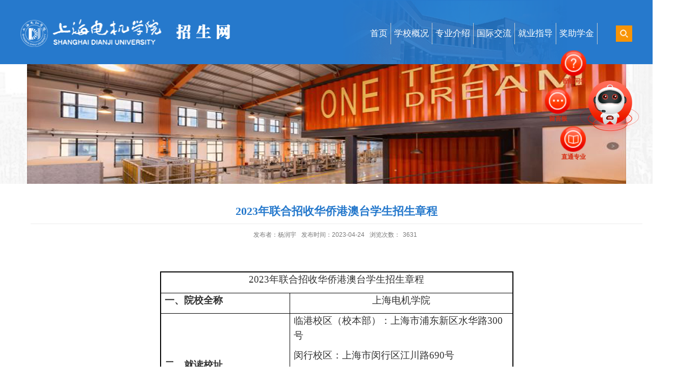

--- FILE ---
content_type: text/html
request_url: https://zhaosheng.sdju.edu.cn/2023/0424/c4852a115951/page.htm
body_size: 6934
content:
<!DOCTYPE html>
<html  class="webplus-page"  >
<head>
<meta charset="utf-8">
<meta name="renderer" content="webkit" />
<meta name="description" content="2023年联合招收华侨港澳台学生招生章程一、院校全称上海电机学院..." />

<link type="text/css" href="/_css/_system/system.css" rel="stylesheet"/>
<link type="text/css" href="/_js/_portletPlugs/sudyNavi/css/sudyNav.css" rel="stylesheet" />
<link type="text/css" href="/_js/_portletPlugs/datepicker/css/datepicker.css" rel="stylesheet" />
<link type="text/css" href="/_js/_portletPlugs/simpleNews/css/simplenews.css" rel="stylesheet" />

<script language="javascript" src="/_js/jquery.min.js" sudy-wp-context="" sudy-wp-siteId="63"></script>
<script language="javascript" src="/_js2/loadStyle.js" sys-path="/_upload/site/1/style/2/2.css"  site-path="/_upload/site/00/3f/63/style/50/50.css" ></script>
<script language="javascript" src="/_js2/grayscale.js"   ></script>
<script language="javascript" src="/_js/jquery.sudy.wp.visitcount.js"></script>
<script type="text/javascript" src="/_js/_portletPlugs/sudyNavi/jquery.sudyNav.js"></script>
<script type="text/javascript" src="/_js/_portletPlugs/datepicker/js/jquery.datepicker.js"></script>
<script type="text/javascript" src="/_js/_portletPlugs/datepicker/js/datepicker_lang_HK.js"></script>
<link href="/_upload/tpl/03/3a/826/template826/images/favicon.ico" type="image/x-icon" rel="shortcut icon" />
<meta http-equiv="X-UA-Compatible" content="IE=edge,chrome=1">
<meta name="viewport" content="width=device-width,user-scalable=0,initial-scale=1.0, minimum-scale=1.0, maximum-scale=1.0"/>
<title>2023年联合招收华侨港澳台学生招生章程</title>
<meta name="keywords" content="招生网">
<meta name="description" content="上海电机学院|招生网" >
<script type="text/javascript" src="/_upload/tpl/03/3a/826/template826/extends/extends.js"></script>
<script type="text/javascript" src="/_upload/tpl/03/3a/826/template826/js/lmain.js"></script>
<link rel="stylesheet" href="/_upload/tpl/03/3a/826/template826/style.css" type="text/css" />
<link rel="stylesheet" href="/_upload/tpl/03/3a/826/template826/mobile.css" type="text/css" />
<link rel="stylesheet" href="/_upload/tpl/03/3a/826/template826/media.css" type="text/css" />
<!--[if lt IE 9]>
	<script src="/_upload/tpl/03/3a/826/template826/extends/libs/html5.js"></script>
<![endif]-->
</head>
<body class="list">
<!--Start||headTop-->
<div class="wrapper header" id="header">
	<div class="inner">
		<div class="mod clearfix"><a class="navi-aside-toggle"></a>
			<div class="head-left" frag="面板01">
				<!--logo开始-->
				<div class="sitelogo" frag="窗口01" portletmode="simpleSiteAttri">
					<a href="/main.htm" title="返回招生网首页"><img src="/_upload/tpl/03/3a/826/template826/images/logo.png"><span class="sitetitle"></span></a> 
				</div>
				<!--//logo结束-->
			</div>
			<div class="head-right">
          <div class="searchbtn" style="display: block;"></div>
            <div class="searchbox search-window" frag="窗口03" portletmode="search">
					<div class="wp-search clearfix">
							<form action="/_web/_search/restful/api/direct.rst?locale=zh_CN&request_locale=zh_CN&context=&_p=YXM9NjMmdD04MjYmZD0yMzYxJnA9MyZmPTg1MiZhPTAmbT1TTiZ8Ym5uQ29sdW1uVmlydHVhbE5hbWU9ODUyJg__" method="post" target="_blank">
								<div class="search-input">
									<input name="keyword" class="search-title" type="text" value="" onblur="if(this.value == '') { this.value = ''; }" onfocus="if(this.value == '') { this.value = ''; }" placeholder=""/>
								</div>
								<div class="search-btn">
									<input name="submit" class="search-submit" type="submit" value=""/>
								</div>
							</form>
						</div>
				</div>		
				<div class="wrapper nav wp-navi" id="nav">
	
			<div class="wp-window" frag="窗口1">
				
					<div class="navi-slide-head clearfix">
						<h3 class="navi-slide-title">导航</h3>
						<a class="navi-slide-arrow"></a> 
					</div>
					
					<ul class="wp-menu" data-nav-aside='{"title":"导航","index":0}'>
						
						<li class="menu-item i1"><a class="menu-link" href="/main.htm" target="_self">首页</a>
							
						</li>
						
						<li class="menu-item i2"><a class="menu-link" href="/856/list.htm" target="_self">学校概况</a>
							
						</li>
						
						<li class="menu-item i3"><a class="menu-link" href="/xzyjs/list.htm" target="_self">专业介绍</a>
							
						</li>
						
						<li class="menu-item i4"><a class="menu-link" href="/4835/list.htm" target="_self">国际交流    </a>
							
						</li>
						
						<li class="menu-item i5"><a class="menu-link" href="/4836/list.htm" target="_self">就业指导</a>
							
						</li>
						
						<li class="menu-item i6"><a class="menu-link" href="/4837/list.htm" target="_self">  奖助学金</a>
							
						</li>
						
					</ul>
					
				
			</div>
		
</div>
<!--aside导航-->
<div class="wp-navi-aside" id="wp-navi-aside">
  <div class="aside-inner">
    <div class="navi-aside-wrap"></div>
  </div>
  <div class="navi-aside-mask"></div>
</div>
			</div>
		</div>
	</div>
</div>
<!--End||nav-->
<div class="wrapper" id="container-1">
	<div class="inner" frag="面板84">
		<div class="l-banner" frag="窗口84" portletmode="simpleColumnAttri">
			
				<img border="0" style="margin:0 auto;" data-src="" src="/_upload/tpl/03/3a/826/template826/images/list_banner.jpg">
                                
			
		</div>
	</div>
</div>


<!--Start||content-->
<div class="wrapper" id="d-container">
	<div class="inner clearfix">
		<div class="infobox">
			<div class="article" frag="窗口3" portletmode="simpleArticleAttri">
				
				  <h1 class="arti_title">2023年联合招收华侨港澳台学生招生章程</h1>
				  <h2 class="arti_title"></h2>
				  <p class="arti_metas"><span class="arti_publisher">发布者：杨润宇</span><span class="arti_update">发布时间：2023-04-24</span><span class="arti_views">浏览次数：<span class="WP_VisitCount" url="/_visitcountdisplay?siteId=63&type=3&articleId=115951">3485</span></span></p>
				  <div class="entry">
					<div class="read"><div class='wp_articlecontent'><p class="MsoNormal" style="mso-para-mso-para-mso-para-mso-para-mso-para-text-align:center;text-indent:-14px;mso-char-indent-count:-.56;line-height:27px;mso-line-height-rule:exactly;text-align:center;margin:0cm -.99gd 0px -1.0gd;"><span lang="EN-US" style="font-size:25px;font-family:方正小标宋简体, serif;letter-spacing:-1px;">&nbsp;</span></p><table class="MsoNormalTable" border="1" cellspacing="0" cellpadding="0" align="center" width="693" style="border-collapse:collapse;mso-table-layout-alt:fixed;border:none;mso-border-alt:solid #000 1px;mso-table-overlap:never;mso-yfti-tbllook:1184;mso-table-lspace:12px;mso-table-rspace:12px;mso-table-anchor-vertical:paragraph;mso-table-anchor-horizontal:margin;mso-table-left:center;mso-table-top:8px;mso-padding-alt:0cm 7px 0cm 7px;mso-border-insideh:1px solid #000;mso-border-insidev:1px solid #000;margin-left:9px;margin-right:9px;"><tbody><tr style="mso-yfti-irow:0;mso-yfti-firstrow:yes;height:40px"><td width="693" colspan="4" style="width:693px;border:solid #000 2px;border-bottom:solid #000 1px;mso-border-alt:solid #000 2px;mso-border-bottom-alt:solid #000 1px;padding:0cm 7px 0cm 7px;height:40px"><p class="MsoNormal" style="text-align:center;line-height:25px;mso-line-height-rule:exactly;mso-element:frame;mso-element-frame-hspace:12px;mso-element-wrap:around;mso-element-anchor-vertical:paragraph;mso-element-anchor-horizontal:margin;mso-element-left:center;mso-element-top:8px;mso-height-rule:exactly;text-align:center;"><span lang="EN-US" style="font-size:19px;font-family:楷体_gb2312;">2023</span><span style="font-size:19px;font-family:楷体_gb2312;">年联合招收华侨港澳台学生招生章程</span></p></td></tr><tr style="mso-yfti-irow:1;height:3px"><td width="243" colspan="3" style="width:243px;border-top:none;border-left:solid #000 2px;border-bottom:solid #000 1px;border-right:solid #000 1px;mso-border-top-alt:solid #000 2px;mso-border-top-alt:2px;mso-border-left-alt:2px;mso-border-bottom-alt:1px;mso-border-right-alt:1px;mso-border-color-alt:#000;mso-border-style-alt:solid;padding:0cm 7px 0cm 7px;height:3px"><p class="MsoNormal" style="line-height:28px;mso-line-height-rule:exactly;mso-element:frame;mso-element-frame-hspace:12px;mso-element-wrap:around;mso-element-anchor-vertical:paragraph;mso-element-anchor-horizontal:margin;mso-element-left:center;mso-element-top:8px;mso-height-rule:exactly"><strong style="mso-bidi-font-weight:normal"><span style="font-size:19px;font-family:仿宋_gb2312;">一、院校全称</span></strong></p></td><td width="450" valign="top" style="width:450px;border-top:none;border-left:none;border-bottom:solid #000 1px;border-right:solid #000 2px;mso-border-top-alt:solid #000 2px;mso-border-left-alt:solid #000 1px;mso-border-top-alt:2px;mso-border-left-alt:1px;mso-border-bottom-alt:1px;mso-border-right-alt:2px;mso-border-color-alt:#000;mso-border-style-alt:solid;padding:0cm 7px 0cm 7px;height:3px"><p class="MsoNormal" style="text-align:center;line-height:28px;mso-line-height-rule:exactly;mso-element:frame;mso-element-frame-hspace:12px;mso-element-wrap:around;mso-element-anchor-vertical:paragraph;mso-element-anchor-horizontal:margin;mso-element-left:center;mso-element-top:8px;mso-height-rule:exactly;text-align:center;"><span style="font-size:19px;font-family:仿宋_gb2312;">上海电机学院</span></p></td></tr><tr style="mso-yfti-irow:2;height:21px"><td width="243" colspan="3" style="width:243px;border-top:none;border-left:solid #000 2px;border-bottom:solid #000 1px;border-right:solid #000 1px;mso-border-top-alt:solid #000 1px;mso-border-alt:solid #000 1px;mso-border-left-alt:solid #000 2px;padding:0cm 7px 0cm 7px;height:21px"><p class="MsoNormal" style="line-height:28px;mso-line-height-rule:exactly;mso-element:frame;mso-element-frame-hspace:12px;mso-element-wrap:around;mso-element-anchor-vertical:paragraph;mso-element-anchor-horizontal:margin;mso-element-left:center;mso-element-top:8px;mso-height-rule:exactly"><strong style="mso-bidi-font-weight:normal"><span style="font-size:19px;font-family:仿宋_gb2312;">二、就读校址</span></strong></p></td><td width="450" valign="top" style="width:450px;border-top:none;border-left:none;border-bottom:solid #000 1px;border-right:solid #000 2px;mso-border-top-alt:solid #000 1px;mso-border-left-alt:solid #000 1px;mso-border-alt:solid #000 1px;mso-border-right-alt:solid #000 2px;padding:0cm 7px 0cm 7px;height:21px"><p class="MsoNormal" style="line-height:28px;mso-line-height-rule:exactly;mso-element:frame;mso-element-frame-hspace:12px;mso-element-wrap:around;mso-element-anchor-vertical:paragraph;mso-element-anchor-horizontal:margin;mso-element-left:center;mso-element-top:8px;mso-height-rule:exactly"><span style="font-size:19px;font-family:楷体_gb2312;">临港校区（校本部）：上海市浦东新区水华路<span lang="EN-US">300</span>号</span></p><p class="MsoNormal" style="line-height:28px;mso-line-height-rule:exactly;mso-element:frame;mso-element-frame-hspace:12px;mso-element-wrap:around;mso-element-anchor-vertical:paragraph;mso-element-anchor-horizontal:margin;mso-element-left:center;mso-element-top:8px;mso-height-rule:exactly"><span style="font-size:19px;font-family:楷体_gb2312;">闵行校区：上海市闵行区江川路<span lang="EN-US">690</span>号</span></p><p class="MsoNormal" style="line-height:28px;mso-line-height-rule:exactly;mso-element:frame;mso-element-frame-hspace:12px;mso-element-wrap:around;mso-element-anchor-vertical:paragraph;mso-element-anchor-horizontal:margin;mso-element-left:center;mso-element-top:8px;mso-height-rule:exactly"><span style="font-size:19px;font-family:楷体_gb2312;">经济学类、工商管理类本科专业学生就读校区为闵行校区。</span></p><p class="MsoNormal" style="line-height:28px;mso-line-height-rule:exactly;mso-element:frame;mso-element-frame-hspace:12px;mso-element-wrap:around;mso-element-anchor-vertical:paragraph;mso-element-anchor-horizontal:margin;mso-element-left:center;mso-element-top:8px;mso-height-rule:exactly"><span style="font-size:19px;font-family:楷体_gb2312;">其他本科专业学生就读校区为临港校区。<strong></strong></span></p></td></tr><tr style="mso-yfti-irow:3"><td width="243" colspan="3" style="width:243px;border-top:none;border-left:solid #000 2px;border-bottom:solid #000 1px;border-right:solid #000 1px;mso-border-top-alt:solid #000 1px;mso-border-alt:solid #000 1px;mso-border-left-alt:solid #000 2px;padding:0cm 7px 0cm 7px"><p class="MsoNormal" style="line-height:28px;mso-line-height-rule:exactly;mso-element:frame;mso-element-frame-hspace:12px;mso-element-wrap:around;mso-element-anchor-vertical:paragraph;mso-element-anchor-horizontal:margin;mso-element-left:center;mso-element-top:8px;mso-height-rule:exactly"><strong style="mso-bidi-font-weight:normal"><span style="font-size:19px;font-family:仿宋_gb2312;">三、层次</span></strong></p></td><td width="450" style="width:450px;border-top:none;border-left:none;border-bottom:solid #000 1px;border-right:solid #000 2px;mso-border-top-alt:solid #000 1px;mso-border-left-alt:solid #000 1px;mso-border-alt:solid #000 1px;mso-border-right-alt:solid #000 2px;padding:0cm 7px 0cm 7px"><p class="MsoNormal" style="line-height:28px;mso-line-height-rule:exactly;mso-element:frame;mso-element-frame-hspace:12px;mso-element-wrap:around;mso-element-anchor-vertical:paragraph;mso-element-anchor-horizontal:margin;mso-element-left:center;mso-element-top:8px;mso-height-rule:exactly"><span style="font-size:19px;font-family:仿宋;">■ 本科</span></p></td></tr><tr style="mso-yfti-irow:4;height:40px"><td width="243" colspan="3" style="width:243px;border-top:none;border-left:solid #000 2px;border-bottom:solid #000 1px;border-right:solid #000 1px;mso-border-top-alt:solid #000 1px;mso-border-alt:solid #000 1px;mso-border-left-alt:solid #000 2px;padding:0cm 7px 0cm 7px;height:40px"><p class="MsoNormal" style="line-height:28px;mso-line-height-rule:exactly;mso-element:frame;mso-element-frame-hspace:12px;mso-element-wrap:around;mso-element-anchor-vertical:paragraph;mso-element-anchor-horizontal:margin;mso-element-left:center;mso-element-top:8px;mso-height-rule:exactly"><strong style="mso-bidi-font-weight:normal"><span style="font-size:19px;font-family:仿宋_gb2312;">四、办学类型</span></strong></p></td><td width="450" style="width:450px;border-top:none;border-left:none;border-bottom:solid #000 1px;border-right:solid #000 2px;mso-border-top-alt:solid #000 1px;mso-border-left-alt:solid #000 1px;mso-border-alt:solid #000 1px;mso-border-right-alt:solid #000 2px;padding:0cm 7px 0cm 7px;height:40px"><p class="MsoNormal" style="line-height:28px;mso-line-height-rule:exactly;mso-element:frame;mso-element-frame-hspace:12px;mso-element-wrap:around;mso-element-anchor-vertical:paragraph;mso-element-anchor-horizontal:margin;mso-element-left:center;mso-element-top:8px;mso-height-rule:exactly"><span style="font-size:19px;font-family:仿宋;">■ 普通高等学校<span lang="EN-US"><span style="mso-spacerun:yes">&nbsp;&nbsp; </span></span>■ 公办高等学校</span></p></td></tr><tr style="mso-yfti-irow:5;height:21px"><td width="117" rowspan="2" style="width:117px;border-top:none;border-left:solid #000 2px;border-bottom:solid #000 1px;border-right:solid #000 1px;mso-border-top-alt:solid #000 1px;mso-border-alt:solid #000 1px;mso-border-left-alt:solid #000 2px;padding:0cm 7px 0cm 7px;height:21px"><p class="MsoNormal" style="line-height:28px;mso-line-height-rule:exactly;mso-element:frame;mso-element-frame-hspace:12px;mso-element-wrap:around;mso-element-anchor-vertical:paragraph;mso-element-anchor-horizontal:margin;mso-element-left:center;mso-element-top:8px;mso-height-rule:exactly"><strong style="mso-bidi-font-weight:normal"><span style="font-size:19px;font-family:仿宋_gb2312;">五、颁发学历证书的院校名称及证书种类</span></strong></p></td><td width="126" colspan="2" style="width:126px;border-top:none;border-left:none;border-bottom:solid #000 1px;border-right:solid #000 1px;mso-border-top-alt:solid #000 1px;mso-border-left-alt:solid #000 1px;mso-border-alt:solid #000 1px;padding:0cm 7px 0cm 7px;height:21px"><p class="MsoNormal" style="text-align:justify;text-justify:distribute-all-lines;line-height:28px;mso-line-height-rule:exactly;mso-element:frame;mso-element-frame-hspace:12px;mso-element-wrap:around;mso-element-anchor-vertical:paragraph;mso-element-anchor-horizontal:margin;mso-element-left:center;mso-element-top:8px;mso-height-rule:exactly"><strong style="mso-bidi-font-weight:normal"><span style="font-size:19px;font-family:仿宋_gb2312;">院校名称</span></strong></p></td><td width="450" style="width:450px;border-top:none;border-left:none;border-bottom:solid #000 1px;border-right:solid #000 2px;mso-border-top-alt:solid #000 1px;mso-border-left-alt:solid #000 1px;mso-border-alt:solid #000 1px;mso-border-right-alt:solid #000 2px;padding:0cm 7px 0cm 7px;height:21px"><p class="MsoNormal" style="line-height:28px;mso-line-height-rule:exactly;mso-element:frame;mso-element-frame-hspace:12px;mso-element-wrap:around;mso-element-anchor-vertical:paragraph;mso-element-anchor-horizontal:margin;mso-element-left:center;mso-element-top:8px;mso-height-rule:exactly"><span style="font-size:19px;font-family:楷体_gb2312;">上海电机学院</span></p></td></tr><tr style="mso-yfti-irow:6;height:49px"><td width="126" colspan="2" style="width:126px;border-top:none;border-left:none;border-bottom:solid #000 1px;border-right:solid #000 1px;mso-border-top-alt:solid #000 1px;mso-border-left-alt:solid #000 1px;mso-border-alt:solid #000 1px;padding:0cm 7px 0cm 7px;height:49px"><p class="MsoNormal" style="text-align:justify;text-justify:distribute-all-lines;line-height:28px;mso-line-height-rule:exactly;mso-element:frame;mso-element-frame-hspace:12px;mso-element-wrap:around;mso-element-anchor-vertical:paragraph;mso-element-anchor-horizontal:margin;mso-element-left:center;mso-element-top:8px;mso-height-rule:exactly"><strong style="mso-bidi-font-weight:normal"><span style="font-size:19px;font-family:仿宋_gb2312;">证书种类</span></strong></p></td><td width="450" style="width:450px;border-top:none;border-left:none;border-bottom:solid #000 1px;border-right:solid #000 2px;mso-border-top-alt:solid #000 1px;mso-border-left-alt:solid #000 1px;mso-border-alt:solid #000 1px;mso-border-right-alt:solid #000 2px;padding:0cm 7px 0cm 7px;height:49px"><p class="MsoNormal" style="line-height:28px;mso-line-height-rule:exactly;mso-element:frame;mso-element-frame-hspace:12px;mso-element-wrap:around;mso-element-anchor-vertical:paragraph;mso-element-anchor-horizontal:margin;mso-element-left:center;mso-element-top:8px;mso-height-rule:exactly"><span style="font-size:19px;font-family:楷体_gb2312;">修学期满，符合毕业要求，颁发上海电机学院的本科毕业证书</span></p></td></tr><tr style="mso-yfti-irow:7;height:29px"><td width="243" colspan="3" style="width:243px;border-top:none;border-left:solid #000 2px;border-bottom:solid #000 1px;border-right:solid #000 1px;mso-border-top-alt:solid #000 1px;mso-border-alt:solid #000 1px;mso-border-left-alt:solid #000 2px;padding:0cm 7px 0cm 7px;height:29px"><p class="MsoNormal" style="line-height:28px;mso-line-height-rule:exactly;mso-element:frame;mso-element-frame-hspace:12px;mso-element-wrap:around;mso-element-anchor-vertical:paragraph;mso-element-anchor-horizontal:margin;mso-element-left:center;mso-element-top:8px;mso-height-rule:exactly"><strong style="mso-bidi-font-weight:normal"><span style="font-size:19px;font-family:仿宋_gb2312;">六、院校招生管理机构</span></strong></p></td><td width="450" style="width:450px;border-top:none;border-left:none;border-bottom:solid #000 1px;border-right:solid #000 2px;mso-border-top-alt:solid #000 1px;mso-border-left-alt:solid #000 1px;mso-border-alt:solid #000 1px;mso-border-right-alt:solid #000 2px;padding:0cm 7px 0cm 7px;height:29px"><p class="MsoNormal" style="line-height:28px;mso-line-height-rule:exactly;mso-element:frame;mso-element-frame-hspace:12px;mso-element-wrap:around;mso-element-anchor-vertical:paragraph;mso-element-anchor-horizontal:margin;mso-element-left:center;mso-element-top:8px;mso-height-rule:exactly"><span style="font-size:19px;font-family:楷体_gb2312;">上海电机学院招生领导小组是我校招生工作的最高决策机构，统一领导学校本科招生工作；上海电机学院招生办公室是我校组织和实施招生工作的常设机构，负责学校本科招生的日常工作；上海电机学院纪委（监察专员办公室）综合办公室是我校招生工作纪检监察机构。</span></p></td></tr><tr style="mso-yfti-irow:8;height:57px"><td width="243" colspan="3" style="width:243px;border-top:none;border-left:solid #000 2px;border-bottom:solid #000 1px;border-right:solid #000 1px;mso-border-top-alt:solid #000 1px;mso-border-alt:solid #000 1px;mso-border-left-alt:solid #000 2px;padding:0cm 7px 0cm 7px;height:57px"><p class="MsoNormal" style="line-height:28px;mso-line-height-rule:exactly;mso-element:frame;mso-element-frame-hspace:12px;mso-element-wrap:around;mso-element-anchor-vertical:paragraph;mso-element-anchor-horizontal:margin;mso-element-left:center;mso-element-top:8px;mso-height-rule:exactly"><strong style="mso-bidi-font-weight:normal"><span style="font-size:19px;font-family:仿宋_gb2312;">七、招生计划及说明</span></strong></p></td><td width="450" style="width:450px;border-top:none;border-left:none;border-bottom:solid #000 1px;border-right:solid #000 2px;mso-border-top-alt:solid #000 1px;mso-border-left-alt:solid #000 1px;mso-border-alt:solid #000 1px;mso-border-right-alt:solid #000 2px;padding:0cm 7px 0cm 7px;height:57px"><p class="MsoNormal" style="line-height:28px;mso-line-height-rule:exactly;mso-element:frame;mso-element-frame-hspace:12px;mso-element-wrap:around;mso-element-anchor-vertical:paragraph;mso-element-anchor-horizontal:margin;mso-element-left:center;mso-element-top:8px;mso-height-rule:exactly"><span style="font-size:19px;font-family:楷体_gb2312;">（一）<span lang="EN-US">2023</span>年我校招生计划<span lang="EN-US">5</span>人，其中文史类<span lang="EN-US">2</span>人，理工类<span lang="EN-US">3</span>人。招生专业目录详见附件。<strong style="mso-bidi-font-weight:normal"></strong></span></p><p class="MsoNormal" style="line-height:28px;mso-line-height-rule:exactly;mso-element:frame;mso-element-frame-hspace:12px;mso-element-wrap:around;mso-element-anchor-vertical:paragraph;mso-element-anchor-horizontal:margin;mso-element-left:center;mso-element-top:8px;mso-height-rule:exactly"><span style="font-size:19px;font-family:楷体_gb2312;">（二）各招生专业无男女比例限制。</span></p></td></tr><tr style="mso-yfti-irow:9"><td width="243" colspan="3" style="width:243px;border-top:none;border-left:solid #000 2px;border-bottom:solid #000 1px;border-right:solid #000 1px;mso-border-top-alt:solid #000 1px;mso-border-alt:solid #000 1px;mso-border-left-alt:solid #000 2px;padding:0cm 7px 0cm 7px"><p class="MsoNormal" style="line-height:28px;mso-line-height-rule:exactly;mso-element:frame;mso-element-frame-hspace:12px;mso-element-wrap:around;mso-element-anchor-vertical:paragraph;mso-element-anchor-horizontal:margin;mso-element-left:center;mso-element-top:8px;mso-height-rule:exactly"><strong style="mso-bidi-font-weight:normal"><span style="font-size:19px;font-family:仿宋_gb2312;">八、专业培养对入学外语考试语种的要求</span></strong></p></td><td width="450" style="width:450px;border-top:none;border-left:none;border-bottom:solid #000 1px;border-right:solid #000 2px;mso-border-top-alt:solid #000 1px;mso-border-left-alt:solid #000 1px;mso-border-alt:solid #000 1px;mso-border-right-alt:solid #000 2px;padding:0cm 7px 0cm 7px"><p class="MsoNormal" style="line-height:28px;mso-line-height-rule:exactly;mso-element:frame;mso-element-frame-hspace:12px;mso-element-wrap:around;mso-element-anchor-vertical:paragraph;mso-element-anchor-horizontal:margin;mso-element-left:center;mso-element-top:8px;mso-height-rule:exactly"><span style="font-size:19px;font-family:楷体_gb2312;">入学外语考试语种不限，专业外语教学语种为英语。</span></p></td></tr><tr style="mso-yfti-irow:10"><td width="243" colspan="3" style="width:243px;border-top:none;border-left:solid #000 2px;border-bottom:solid #000 1px;border-right:solid #000 1px;mso-border-top-alt:solid #000 1px;mso-border-alt:solid #000 1px;mso-border-left-alt:solid #000 2px;padding:0cm 7px 0cm 7px"><p class="MsoNormal" style="line-height:28px;mso-line-height-rule:exactly;mso-element:frame;mso-element-frame-hspace:12px;mso-element-wrap:around;mso-element-anchor-vertical:paragraph;mso-element-anchor-horizontal:margin;mso-element-left:center;mso-element-top:8px;mso-height-rule:exactly"><strong style="mso-bidi-font-weight:normal"><span style="font-size:19px;font-family:仿宋_gb2312;">九、身体健康状况要求</span></strong></p></td><td width="450" style="width:450px;border-top:none;border-left:none;border-bottom:solid #000 1px;border-right:solid #000 2px;mso-border-top-alt:solid #000 1px;mso-border-left-alt:solid #000 1px;mso-border-alt:solid #000 1px;mso-border-right-alt:solid #000 2px;padding:0cm 7px 0cm 7px"><p class="MsoNormal" style="line-height:28px;mso-line-height-rule:exactly;mso-element:frame;mso-element-frame-hspace:12px;mso-element-wrap:around;mso-element-anchor-vertical:paragraph;mso-element-anchor-horizontal:margin;mso-element-left:center;mso-element-top:8px;mso-height-rule:exactly"><span style="font-size:19px;font-family:楷体_gb2312;">以教育部、</span><span lang="ZH" style="font-size:19px;font-family:楷体_gb2312;">原</span><span style="font-size:19px;font-family:楷体_gb2312;">卫生部和中国残疾人联合会印发的《普通高等学校招生体检工作指导意见》（教学〔<span lang="EN-US">2003</span>〕<span lang="EN-US">3</span>号）及有关补充规定为依据，考生须据实上报健康状况。经复查，身体健康状况不符合专业学习要求的考生，学校将按照教育部《普通高等学校学生管理规定》和本校学籍管理规定处理。</span></p></td></tr><tr style="mso-yfti-irow:11"><td width="243" colspan="3" style="width:243px;border-top:none;border-left:solid #000 2px;border-bottom:solid #000 1px;border-right:solid #000 1px;mso-border-top-alt:solid #000 1px;mso-border-top-alt:1px;mso-border-left-alt:2px;mso-border-bottom-alt:1px;mso-border-right-alt:1px;mso-border-color-alt:#000;mso-border-style-alt:solid;padding:0cm 7px 0cm 7px"><p class="MsoNormal" style="line-height:28px;mso-line-height-rule:exactly;mso-element:frame;mso-element-frame-hspace:12px;mso-element-wrap:around;mso-element-anchor-vertical:paragraph;mso-element-anchor-horizontal:margin;mso-element-left:center;mso-element-top:8px;mso-height-rule:exactly"><strong style="mso-bidi-font-weight:normal"><span style="font-size:19px;font-family:仿宋_gb2312;">十、录取规则</span></strong></p></td><td width="450" style="width:450px;border-top:none;border-left:none;border-bottom:solid #000 1px;border-right:solid #000 2px;mso-border-top-alt:solid #000 1px;mso-border-left-alt:solid #000 1px;mso-border-alt:solid #000 1px;mso-border-right-alt:solid #000 2px;padding:0cm 7px 0cm 7px"><p class="MsoNormal" style="line-height:28px;mso-line-height-rule:exactly;mso-element:frame;mso-element-frame-hspace:12px;mso-element-wrap:around;mso-element-anchor-vertical:paragraph;mso-element-anchor-horizontal:margin;mso-element-left:center;mso-element-top:8px;mso-height-rule:exactly"><span style="font-size:19px;font-family:楷体_gb2312;">学校按照中国普通高校联合招生办公室投档的成绩从高分到低分排序，根据志愿依次录取到专业。各志愿之间无级差。如投档成绩相同：文史类依次比较中文成绩、英语成绩、数学成绩；理工类依次比较数学成绩、英语成绩、中文成绩。</span></p></td></tr><tr style="mso-yfti-irow:12;height:24px"><td width="130" colspan="2" rowspan="2" style="width:130px;border-top:none;border-left:solid #000 2px;border-bottom:solid #000 1px;border-right:solid #000 1px;mso-border-top-alt:solid #000 1px;mso-border-top-alt:1px;mso-border-left-alt:2px;mso-border-bottom-alt:1px;mso-border-right-alt:1px;mso-border-color-alt:#000;mso-border-style-alt:solid;padding:0cm 7px 0cm 7px;height:24px"><p class="MsoNormal" style="line-height:28px;mso-line-height-rule:exactly;mso-element:frame;mso-element-frame-hspace:12px;mso-element-wrap:around;mso-element-anchor-vertical:paragraph;mso-element-anchor-horizontal:margin;mso-element-left:center;mso-element-top:8px;mso-height-rule:exactly"><strong style="mso-bidi-font-weight:normal"><span style="font-size:19px;font-family:仿宋_gb2312;">十一、收费标准</span></strong></p></td><td width="113" style="width:113px;border-top:none;border-left:none;border-bottom:solid #000 1px;border-right:solid #000 1px;mso-border-top-alt:solid #000 1px;mso-border-left-alt:solid #000 1px;mso-border-alt:solid #000 1px;mso-border-bottom-alt:solid #000 1px;padding:0cm 7px 0cm 7px;height:24px"><p class="MsoNormal" style="text-align:justify;text-justify:distribute-all-lines;line-height:28px;mso-line-height-rule:exactly;mso-element:frame;mso-element-frame-hspace:12px;mso-element-wrap:around;mso-element-anchor-vertical:paragraph;mso-element-anchor-horizontal:margin;mso-element-left:center;mso-element-top:8px;mso-height-rule:exactly"><strong style="mso-bidi-font-weight:normal"><span style="font-size:19px;font-family:仿宋_gb2312;">学费标准</span></strong></p></td><td width="450" style="width:450px;border-top:none;border-left:none;border-bottom:solid #000 1px;border-right:solid #000 2px;mso-border-top-alt:solid #000 1px;mso-border-left-alt:solid #000 1px;mso-border-top-alt:1px;mso-border-left-alt:1px;mso-border-bottom-alt:1px;mso-border-right-alt:2px;mso-border-color-alt:#000;mso-border-style-alt:solid;padding:0cm 7px 0cm 7px;height:24px"><p class="MsoNormal" style="line-height:27px;mso-line-height-rule:exactly;mso-element:frame;mso-element-frame-hspace:12px;mso-element-wrap:around;mso-element-anchor-vertical:paragraph;mso-element-anchor-horizontal:margin;mso-element-left:center;mso-element-top:8px;mso-height-rule:exactly"><span style="font-size:19px;font-family:楷体_gb2312;">一般本科专业<span lang="EN-US">5000</span>元<span lang="EN-US">/</span>年。［沪价行（<span lang="EN-US">2000</span>）第<span lang="EN-US">120</span>号］（如有政策变化，则按新政策执行）。</span></p></td></tr><tr style="mso-yfti-irow:13"><td width="113" style="width:113px;border-top:none;border-left:none;border-bottom:solid #000 1px;border-right:solid #000 1px;mso-border-top-alt:solid #000 1px;mso-border-left-alt:solid #000 1px;mso-border-top-alt:1px;mso-border-left-alt:1px;mso-border-bottom-alt:1px;mso-border-right-alt:1px;mso-border-color-alt:#000;mso-border-style-alt:solid;padding:0cm 7px 0cm 7px"><p class="MsoNormal" style="text-align:justify;text-justify:distribute-all-lines;line-height:28px;mso-line-height-rule:exactly;mso-element:frame;mso-element-frame-hspace:12px;mso-element-wrap:around;mso-element-anchor-vertical:paragraph;mso-element-anchor-horizontal:margin;mso-element-left:center;mso-element-top:8px;mso-height-rule:exactly"><strong style="mso-bidi-font-weight:normal"><span style="font-size:19px;font-family:仿宋_gb2312;">住宿费标准</span></strong></p></td><td width="450" style="width:450px;border-top:none;border-left:none;border-bottom:solid #000 1px;border-right:solid #000 2px;mso-border-top-alt:solid #000 1px;mso-border-left-alt:solid #000 1px;mso-border-top-alt:1px;mso-border-left-alt:1px;mso-border-bottom-alt:1px;mso-border-right-alt:2px;mso-border-color-alt:#000;mso-border-style-alt:solid;padding:0cm 7px 0cm 7px"><p class="MsoNormal" style="line-height:27px;mso-line-height-rule:exactly;mso-element:frame;mso-element-frame-hspace:12px;mso-element-wrap:around;mso-element-anchor-vertical:paragraph;mso-element-anchor-horizontal:margin;mso-element-left:center;mso-element-top:8px;mso-height-rule:exactly"><span style="font-size:19px;font-family:楷体_gb2312;">每生每学年最高不超过<span lang="EN-US">1200</span>元。［沪教委财（<span lang="EN-US">2012</span>）<span lang="EN-US">118</span>号］、［沪财预（<span lang="EN-US">2003</span>）<span lang="EN-US">93</span>号］、［沪价费（<span lang="EN-US">2003</span>）<span lang="EN-US">56</span>号］（如有政策变化，则按新政策执行）。</span></p></td></tr><tr style="mso-yfti-irow:14"><td width="243" colspan="3" style="width:243px;border-top:none;border-left:solid #000 2px;border-bottom:solid #000 1px;border-right:solid #000 1px;mso-border-top-alt:solid #000 1px;mso-border-alt:solid #000 1px;mso-border-left-alt:solid #000 2px;padding:0cm 7px 0cm 7px"><p class="MsoNormal" style="line-height:28px;mso-line-height-rule:exactly;mso-element:frame;mso-element-frame-hspace:12px;mso-element-wrap:around;mso-element-anchor-vertical:paragraph;mso-element-anchor-horizontal:margin;mso-element-left:center;mso-element-top:8px;mso-height-rule:exactly"><strong style="mso-bidi-font-weight:normal"><span style="font-size:19px;font-family:仿宋_gb2312;">十二、资助政策</span></strong></p></td><td width="450" style="width:450px;border-top:none;border-left:none;border-bottom:solid #000 1px;border-right:solid #000 2px;mso-border-top-alt:solid #000 1px;mso-border-left-alt:solid #000 1px;mso-border-alt:solid #000 1px;mso-border-right-alt:solid #000 2px;padding:0cm 7px 0cm 7px"><p class="MsoNormal" style="line-height:28px;mso-line-height-rule:exactly;mso-element:frame;mso-element-frame-hspace:12px;mso-element-wrap:around;mso-element-anchor-vertical:paragraph;mso-element-anchor-horizontal:margin;mso-element-left:center;mso-element-top:8px;mso-height-rule:exactly"><span style="font-size:19px;font-family:楷体_gb2312;">我校认真执行国家和上海市相关学生资助规定，被本校录取的家庭经济困难学生可通过“绿色通道”申请入学，入学后可按规定申请国家奖学金、国家励志奖学金、上海市奖学金、国家助学金、国家助学贷款、勤工助学岗位、特殊困难补助和学费减免等。同时，学校还设立校长奖学金、学业奖学金及相关企业的各级各类奖助学金。我校承诺：确保被本校录取的学生不因家庭经济困难而辍学。</span></p></td></tr><tr style="mso-yfti-irow:15;height:18px"><td width="243" colspan="3" style="width:243px;border-top:none;border-left:solid #000 2px;border-bottom:solid #000 1px;border-right:solid #000 1px;mso-border-top-alt:solid #000 1px;mso-border-alt:solid #000 1px;mso-border-left-alt:solid #000 2px;padding:0cm 7px 0cm 7px;height:18px"><p class="MsoNormal" style="line-height:28px;mso-line-height-rule:exactly;mso-element:frame;mso-element-frame-hspace:12px;mso-element-wrap:around;mso-element-anchor-vertical:paragraph;mso-element-anchor-horizontal:margin;mso-element-left:center;mso-element-top:8px;mso-height-rule:exactly"><strong style="mso-bidi-font-weight:normal"><span style="font-size:19px;font-family:仿宋_gb2312;">十三、监督机制及举报电话</span></strong></p></td><td width="450" style="width:450px;border-top:none;border-left:none;border-bottom:solid #000 1px;border-right:solid #000 2px;mso-border-top-alt:solid #000 1px;mso-border-left-alt:solid #000 1px;mso-border-alt:solid #000 1px;mso-border-right-alt:solid #000 2px;padding:0cm 7px 0cm 7px;height:18px"><p class="MsoNormal" style="line-height:27px;mso-line-height-rule:exactly;mso-element:frame;mso-element-frame-hspace:12px;mso-element-wrap:around;mso-element-anchor-vertical:paragraph;mso-element-anchor-horizontal:margin;mso-element-left:center;mso-element-top:8px;mso-height-rule:exactly"><span style="font-size:19px;font-family:楷体_gb2312;">我校联合招收华侨港澳台学生招生工作全程接受本校纪委（监察专员办公室）综合办公室监督。</span></p><p class="MsoNormal" style="line-height:28px;mso-line-height-rule:exactly;mso-element:frame;mso-element-frame-hspace:12px;mso-element-wrap:around;mso-element-anchor-vertical:paragraph;mso-element-anchor-horizontal:margin;mso-element-left:center;mso-element-top:8px;mso-height-rule:exactly"><span style="font-size:19px;font-family:楷体_gb2312;">举报电话：<span lang="EN-US">021-38223140</span></span></p></td></tr><tr style="mso-yfti-irow:16"><td width="243" colspan="3" style="width:243px;border-top:none;border-left:solid #000 2px;border-bottom:solid #000 1px;border-right:solid #000 1px;mso-border-top-alt:solid #000 1px;mso-border-alt:solid #000 1px;mso-border-left-alt:solid #000 2px;padding:0cm 7px 0cm 7px"><p class="MsoNormal" style="line-height:28px;mso-line-height-rule:exactly;mso-element:frame;mso-element-frame-hspace:12px;mso-element-wrap:around;mso-element-anchor-vertical:paragraph;mso-element-anchor-horizontal:margin;mso-element-left:center;mso-element-top:8px;mso-height-rule:exactly"><strong style="mso-bidi-font-weight:normal"><span style="font-size:19px;font-family:仿宋_gb2312;">十四、网址及联系电话</span></strong></p></td><td width="450" style="width:450px;border-top:none;border-left:none;border-bottom:solid #000 1px;border-right:solid #000 2px;mso-border-top-alt:solid #000 1px;mso-border-left-alt:solid #000 1px;mso-border-alt:solid #000 1px;mso-border-right-alt:solid #000 2px;padding:0cm 7px 0cm 7px"><p class="MsoNormal" style="line-height:27px;mso-line-height-rule:exactly;mso-element:frame;mso-element-frame-hspace:12px;mso-element-wrap:around;mso-element-anchor-vertical:paragraph;mso-element-anchor-horizontal:margin;mso-element-left:center;mso-element-top:8px;mso-height-rule:exactly"><span style="font-size:19px;font-family:楷体_gb2312;">学校官网：<span lang="EN-US">www.sdju.edu.cn</span></span></p><p class="MsoNormal" style="line-height:27px;mso-line-height-rule:exactly;mso-element:frame;mso-element-frame-hspace:12px;mso-element-wrap:around;mso-element-anchor-vertical:paragraph;mso-element-anchor-horizontal:margin;mso-element-left:center;mso-element-top:8px;mso-height-rule:exactly"><span style="font-size:19px;font-family:楷体_gb2312;">招生办官网：<span lang="EN-US">zhaosheng.sdju.edu.cn</span></span></p><p class="MsoNormal" style="line-height:28px;mso-line-height-rule:exactly;mso-element:frame;mso-element-frame-hspace:12px;mso-element-wrap:around;mso-element-anchor-vertical:paragraph;mso-element-anchor-horizontal:margin;mso-element-left:center;mso-element-top:8px;mso-height-rule:exactly"><span style="font-size:19px;font-family:楷体_gb2312;">咨询电话：<span lang="EN-US">021-38223045</span></span></p></td></tr><tr style="mso-yfti-irow:17;mso-yfti-lastrow:yes"><td width="243" colspan="3" style="width:243px;border-top:none;border-left:solid #000 2px;border-bottom:solid #000 2px;border-right:solid #000 1px;mso-border-top-alt:solid #000 1px;mso-border-top-alt:1px;mso-border-left-alt:2px;mso-border-bottom-alt:2px;mso-border-right-alt:1px;mso-border-color-alt:#000;mso-border-style-alt:solid;padding:0cm 7px 0cm 7px"><p class="MsoNormal" style="line-height:28px;mso-line-height-rule:exactly;mso-element:frame;mso-element-frame-hspace:12px;mso-element-wrap:around;mso-element-anchor-vertical:paragraph;mso-element-anchor-horizontal:margin;mso-element-left:center;mso-element-top:8px;mso-height-rule:exactly"><strong style="mso-bidi-font-weight:normal"><span style="font-size:19px;font-family:仿宋_gb2312;">十五、其他须知</span></strong></p></td><td width="450" style="width:450px;border-top:none;border-left:none;border-bottom:solid #000 2px;border-right:solid #000 2px;mso-border-top-alt:solid #000 1px;mso-border-left-alt:solid #000 1px;padding:0cm 7px 0cm 7px"><p class="MsoNormal" style="line-height:27px;mso-line-height-rule:exactly;mso-element:frame;mso-element-frame-hspace:12px;mso-element-wrap:around;mso-element-anchor-vertical:paragraph;mso-element-anchor-horizontal:margin;mso-element-left:center;mso-element-top:8px;mso-height-rule:exactly"><span lang="EN-US" style="font-size:19px;font-family:楷体_gb2312;">1.</span><span style="font-size:19px;font-family:楷体_gb2312;">大类招生的学生入学后完成专业基础阶段学习，根据所在招生大类专业分流办法实行专业分流。</span></p><p class="MsoNormal" style="line-height:27px;mso-line-height-rule:exactly;mso-element:frame;mso-element-frame-hspace:12px;mso-element-wrap:around;mso-element-anchor-vertical:paragraph;mso-element-anchor-horizontal:margin;mso-element-left:center;mso-element-top:8px;mso-height-rule:exactly"><span lang="EN-US" style="font-size:19px;font-family:楷体_gb2312;">2</span><span style="font-size:19px;font-family:楷体_gb2312;">．入学一年后，符合上海电机学院《学籍管理条例》要求可申请转专业。</span></p><p class="MsoNormal" style="line-height:28px;mso-line-height-rule:exactly;mso-element:frame;mso-element-frame-hspace:12px;mso-element-wrap:around;mso-element-anchor-vertical:paragraph;mso-element-anchor-horizontal:margin;mso-element-left:center;mso-element-top:8px;mso-height-rule:exactly"><span lang="EN-US" style="font-size:19px;font-family:楷体_gb2312;">3</span><span style="font-size:19px;font-family:楷体_gb2312;">．本科教学在临港校区和闵行校区完成<span lang="EN-US">,</span>部分专业教学地点可能根据学校规划进行调整。</span></p></td></tr><!--[if !supportMisalignedColumns]--><tr height="0"><td width="117" style="border:none"><br /></td><td width="13" style="border:none"><br /></td><td width="113" style="border:none"><br /></td><td width="450" style="border:none"><br /></td></tr><!--[endif]--></tbody></table><p><br /></p><p class="MsoNormal" style="line-height:37px;mso-line-height-rule:exactly"><span style="font-family:仿宋_gb2312;font-size:20px;"></span><img src="/_ueditor/themes/default/images/icon_doc.gif" /><a href="/_upload/article/files/1f/6a/3724013f41578b8d27b2961e3ba3/c3d88ebb-c41a-45e6-bbe2-1bb996d9226f.docx" sudyfile-attr="{'title':'1-附件：上海电机学院2023年招收台湾高中毕业生招生专业目录.docx'}">附件：上海电机学院2023年招收台湾高中毕业生招生专业目录.docx</a><span style="font-family:仿宋_gb2312;font-size:20px;"></span><br /></p><p><br /></p></div></div>
				  </div>
				
			</div>
		</div>
  </div>
</div>
<!--End||content-->
<!--Start||footer-->
<div class="wrapper footer" id="footer">
	<div class="inner">
		<div class="mod clearfix">
			<div class="foot-left" frag="窗口90" portletmode="simpleSiteAttri">
				<p class="copyright"><span>上海电机学院 ©版权所有<br>沪ICP备05052050 <br>  沪公网安备 31011502006856号</span></p>
				
			</div>
                                                <div class="foot-center" frag="窗口91" portletmode="simpleSiteAttri">				<p class="copyright"><span>地址：上海市浦东新区水华路300号</span><span>邮编：201306</span></p>
				<p class="copyright"><span>电话：021-38223045</span></p>


				<!--<p class="copyright"><span>&nbsp;&nbsp;&nbsp;&nbsp;&nbsp;&nbsp;&nbsp;&nbsp;&nbsp;</span><span>021-38223030（开通日期：7月23日-8月31日）</span></p>
<p class="copyright"><span>&nbsp;&nbsp;&nbsp;&nbsp;&nbsp;&nbsp;&nbsp;&nbsp;&nbsp;</span><span>021-38221178（开通日期：7月23日-8月31日）</span></p>-->
<p class="copyright"><span>传真：021-38223045</span></p>
                                                                <p class="copyright"><span>邮箱：zhaosheng@sdju.edu.cn</span></p>
			</div>
			<div class="foot-right" frag="窗口92">
				<div class="shares">
					<div id="wp_news_w92"> 
						<ul class="clearfix">
							
							<li class="i1">
								
								<div class="con"><img src='/_upload/article/images/c5/db/fc84d99f454681a4acc82b485379/b4294b4d-979d-4122-b40e-f91adadccb11_s.jpg' width='85' /></div>
<div class="imgs_title">本科招生公众号</div>
							</li>
						   
							<li class="i2">
								
								<div class="con"><img src='/_upload/article/images/53/88/e3faba1249f3969b048d9f36b20c/93c1b730-0a01-4ca7-aba5-32764d872764_s.jpg' width='85' /></div>
<div class="imgs_title">2025年招生指南</div>
							</li>
						   
							<li class="i3">
								
								<div class="con"><img src='/_upload/article/images/e3/c0/b354811e4e39a774d064089ed4ab/1f262fb8-7cfe-48b4-ad12-aacfd7565309_s.jpg' width='85' /></div>
<div class="imgs_title">云端看校园</div>
							</li>
						   
						</ul>
					</div> 

				</div>
			</div>
		</div>
	</div>
</div>
<!--End||footer-->
</body>
<script type="text/javascript" src="/_upload/tpl/03/3a/826/template826/js/comcus.js"></script>
<script type="text/javascript" src="/_upload/tpl/03/3a/826/template826/js/list.js"></script>
<script id="eda_bar_script" src="https://answer.eol.cn/school/pc/school1552.js"></script>
<script type="text/javascript" src="/_upload/tpl/03/3a/826/template826/app.js"></script>
<script type="text/javascript">
$(function(){
	// 初始化SDAPP
	new SDAPP({
		"menu":{
			type:"aside"
		}
	});
});
</script>
</html>
 <img src="/_visitcount?siteId=63&type=3&articleId=115951" style="display:none" width="0" height="0"/>

--- FILE ---
content_type: text/html;charset=UTF-8
request_url: https://zhaosheng.sdju.edu.cn/_visitcountdisplay?siteId=63&type=3&articleId=115951
body_size: 22
content:
3631


--- FILE ---
content_type: text/css
request_url: https://zhaosheng.sdju.edu.cn/_upload/tpl/03/3a/826/template826/style.css
body_size: 7229
content:
@charset "utf-8";
html,body,h1,h2,h3,h4,h5,h6,div,dl,dt,dd,ul,ol,li,p,blockquote,pre,hr,figure,table,caption,th,td,form,fieldset,legend,input,button,textarea,menu{ margin:0; padding:0; }
header,footer,section,article,aside,nav,hgroup,address,figure,figcaption,menu,details{ display:block; }
table{ border-collapse:collapse; border-spacing:0; }
caption,th{ text-align:left; font-weight:normal; }
html,body,fieldset,img,iframe,abbr{ border:0;}
img{vertical-align:top;}
html{ overflow-x:hidden; }
i,cite,em,var,address,dfn{ font-style:normal; }
[hidefocus],summary{ outline:0; }
li{ list-style:none; }
h1,h2,h3,h4,h5,h6,small{ font-size:100%; }
sup,sub{ font-size:83%; }
pre,code,kbd,samp{ font-family:inherit; }
q:before,q:after{ content:none; }
textarea{ overflow:auto; resize:none; }
label,summary{ cursor:default; }
a,button{ cursor:pointer; }
h1,h2,h3,h4,h5,h6,em,strong,b{ font-weight:bold; }
del,ins,u,s,a,a:hover{ text-decoration:none; }
body,textarea,input,button,select,keygen,legend{ font:13px/1 arial,\5b8b\4f53; color:#333; outline:0; }
:focus { outline:0; }
/*备用样式表*/
.none { display:none; }
.wcb{ width:100%; height:30px; border:2px dashed #97CBE0; }
.hidden { visibility:hidden; }
.clear { width:100%; height:0; line-height:0; font-size:0; overflow:hidden; clear:both; display:block; _display:inline; }
.clearfix:after{clear: both;content: ".";display: block;height:0;visibility: hidden;}
.clearfix{ display: block; *zoom:1; }
.icon{display:inline-block;width: 75px;height: 75px;vertical-align:middle;}
/*css3扩展*/
body:before {content: ""; position: fixed; top: -10px; left: 0; z-index: 110; width: 100%; height: 10px;

}
::-webkit-input-placeholder { color:#ccc;/* WebKit browsers */}
:-moz-placeholder {color:#ccc; /* Mozilla Firefox 4 to 18 */}
::-moz-placeholder { color:#ccc;/* Mozilla Firefox 19+ */}
:-ms-input-placeholder { color:#ccc;/* Internet Explorer 10+ */}
/**布局开始**/
body {line-height: 1;font-size: 13px;font-family: "Microsoft YaHei","\u5b8b\u4f53", Tahoma, Geneva, sans-serif;color:#333;}
p{line-height:1.75;}
a {color:#3b3b3b; text-decoration:none; transition:all 0.4s ease-in-out; }
a:hover { color:#2679cc; }
/*页面尺寸*/
.wrapper { width:100%; margin:0 auto;  }
.wrapper .inner {width: 1200px;margin:0 auto;} /**页面全局宽度**/
/*headtop*/
#headtop{background: #5c0d12;}
#headtop .inner{}
.headtop .top-left{float: left;}
.headtop .top-right{float:right;}
/*head开始*/
#header {background: #2679cc;}
#header .inner{position:relative;padding-bottom: 13px;background: url(images/b1.png) no-repeat right;height: 113px;overflow:hidden;}
.header .sitelogo{float:left;} /**站点名称**/
.header .head-left{float:left;display:inline-block;padding-top: 35px;width: 34.58%;}
.header .head-right {
    float: right;
    margin-top: 45px;
    width: 65%;
    clear: right;
    position: relative;
    z-index: 200;
    right: -32px;
}
/*rale样式*/
.site-rale{}
.site-rale ul{}
.site-rale ul li.links{float:left;}
.site-rale ul li.links a{line-height: 35px;padding: 0 12px 0 12px;padding-left: 19px;font-size: 13px;color: #cad3d4;background:url(images/link_icon.png) no-repeat;}
.site-rale ul li.links a:hover{color:#fff;}
.site-rale ul li.links.i1 a{background-position: 0px 0px;}
.site-rale ul li.links.i2 a{background-position: -60px 0px;}
.site-rale ul li.links.i3 a{background-position: -117px 0px;}
.site-rale ul li.links.i4 a{background-position: -177px 0px;}
/*lang样式*/
.site-lang{}
.site-lang ul{float:right;}
.site-lang ul li.links{float:left;}
.site-lang ul li.links a{line-height: 35px;margin:0px 5px;font-size: 13px;color: #cad3d4;}
.site-lang ul li.links a:hover{color:#fff;}
/*默认主导航样式*/
#nav{width: 73%;    position: absolute;    right: 100px;}
#nav .inner{}
#nav .inner .wp-panel{}/*导航*/
#nav .inner .wp-panel .wp-window{}
#nav .inner .wp-panel .navbg{position:absolute; z-index:-1;left:0;right:0;top:0;bottom:0; width:auto; height:100%;background:#fff;opacity:.7;filter:alpha(opacity=70);}
/*导航样式：后台绑定时也可以定义配置*/
.wp-menu {margin:0 auto;float: right;}
.wp-menu .menu-item {display: inline-block; float: left; position: relative;border-right: 1px solid #ccc;}
.wp-menu .menu-item.i1 { background:none;}
.wp-menu .menu-item a > .menu-switch-arrow{ display:none; width:20px; height:20px; background:url(images/nav_j.png) no-repeat center center;vertical-align:middle; }
.wp-menu .menu-item a.menu-link {display: inline-block;margin: 0 6px;line-height: 42px;color: #fff;font-size: 17px;}
.wp-menu .menu-item:last-child a.menu-link{}
.wp-menu .menu-item.hover a.menu-link,
.wp-menu .menu-item a.hover{text-decoration: none; color: #eee;}
.sub-menu {display: none;position: absolute;left: 0;top: 42px;width: 100%;z-index: 100;background:#fff;}
.sub-menu .sub-item { position: relative; white-space: nowrap; vertical-align: top; _zoom:1;}
.sub-menu .sub-item a {display: block;color: #000;height: 40px;line-height: 40px;padding: 0 17px;font-size: 14px;background:none;text-align:center}
.sub-menu .sub-item.hover> a,
.sub-menu .sub-item a:hover{ color: #2679cc; display: block; }
.sub-menu .sub-menu { left: 100%; top:0px; z-index: 200; background:#fff;}
/**主页banner开始**/
#banner {margin-bottom:40px;background: url(images/shadow.png) no-repeat top center}
#banner .inner {text-align: center;position:relative;width: 100%;}
/**主体模块样式**/
#m-container {}
#m-container .inner {}
/**首页三列布局**/
.mod {}
.mbox {}

.main1{padding-bottom:40px}
.main1 .inner{padding:10px 0px 0px;}
.main1 .ml{float:left; width:36.3%;}
.main1 .mc{float:left; width:36.9%;padding-left: 2.5%;}
.main1 .mr{float:right;width: 21.67%;margin-top: 33px;}

.main4 .mr .mlink{}
/**标题栏新闻窗口**/
.post { }
.post .tt {display:inline-block;width:100%;border-bottom: 1px solid #d2d2d2;padding-bottom:15px} /**标题栏**/
.post .tt .tit {display:inline-block;float:left;font-size: 20px;font-weight:bold;} /**标题字体**/
.post .tt .tit .title {display:block;line-height: 18px;color: #215eb9;font-family:"Microsoft yahei";}
.post .tt .tit .name{ display:none; line-height:16px; color:#333; }/*栏目别名*/
.post .con {  margin:0 auto; }
.post .con .wp_article_list .list_item { border-bottom:1px dashed #ccc; } /**新闻列表**/
.post .con .wp_article_list .list_item .Article_Index { background:url(images/li.gif) no-repeat center; }
.post .more_btn {display:inline-block;*display:inline; *zoom:1; height: 20px;line-height: 20px;float:right;}
.post .more_btn .more_text,.post .more_btn a {font-size:14px; cursor:pointer;} 
.post .more_btn span{color:#000;opacity:.5; filter:Alpha(opacity=50)}
.post .more_btn span:hover{color:#5c0d12;} 
/*标准标题*/
/*
.post1 {}
.post1 .tt {border-bottom: 2px solid #146cc1;}
.post1 .tt .tit {}
.post1 .tt .tit .title {display:inline-block;margin-right:20px;font-size: 16px;font-weight:bold;color: #18267d;cursor:pointer;}
.post1 .tt .tit .title.selected {color:#0f429b;}
.post1 .more_btn a{color:#1826a5;}
*/
/*带图标标题*/
.post2 { }
.post2 .tt {}
.post2 .tt .tit {padding-left:24px; background:url('images/new1_icon.png') no-repeat left center;}
.post2 .tt .tit .title {font-size: 16px;font-weight:bold;color: #18267d;cursor:pointer;}
.post2 .con {}
/*居中标题*/
.post3 {}
.post3 .tt {width:100%; text-align: center; } 
.post3 .tt .tit {float:none;}
.post3 .tt .tit .title {font-weight:bold; color: #1B2EA3;}
.post3 .more_btn {margin-left:10px;line-height: 20px; float:none;}
/*标题切换hover*/
.post4 {}
.post4 .tt {border-bottom:1px solid #57b8ef;}
.post4 .tt .tit {border-bottom:0px;}
.post4 .tt .tit .title {display:inline-block;margin-right:20px;color: #333; border-bottom: 3px solid #0074B3; cursor:pointer;}
.post4 .tt .tit .title.selected {border-bottom:3px solid #fff; color:#000;}
.post1 .more_btn a{color:#1826a5;}
/**自定义新闻列表**/
.news_list { }
.news_list li.news {line-height: 34px;padding-left:0px;} /**标题图标**/
.news_list li.news span.news_title { float:left; }/*标题*/
.news_list li.news span.news_title img {vertical-align: middle;}
.news_list li.news span.news_meta {float:right;margin-left:2px;color: #9C9C9C;}/*属性*/
.news_list li.news .news_time,
.news_list li.news .news_time span{color: #666;}/*发布时间*/
.news_list li.news .news_icon {display:inline-block;margin:0 auto; border:0px solid red;}
.news_list li.news .news_text {line-height:22px; color:#666;}/*默认简介*/
.news_list li.news .news_bg {position:absolute; left:0px;bottom:0px; right:0px; height:30px; background:#000; opacity:.7; filter:Alpha(opacity=70);}
.news_list li.news p {line-height:34px;}
/*日历新闻样式1*/
.rili2{}
.rili2 .con{ }
.rili2 .news_list {}
.rili2 .news_list li.news{margin-top:0px;padding:15px 0 10px;border-bottom:2px solid #f1eef1}
.rili2 .news_list li.news:last-child{border-bottom:none}
.rili2 .news_list li.news.n1{}
.rili2 .news_list li.news .news_date{float: left;width: 55px;line-height:26px;margin-right: -70px;font-family:"Microsoft YaHei";text-align:center;vertical-align:middle;}
.rili2 .news_list li.news .news_date .news_year{display:inline-block;font-size: 24px;color: #5c5c5c;height:26px;width:53px;border:1px solid #cecece;}
.rili2 .news_list li.news .news_date .news_days{display:inline-block;height: 26px;font-size: 14px;color: #fff;background: #5298dd;vertical-align:top;width:55px}
.rili2 .news_list li.news .news_wz{width:100%;} 
.rili2 .news_list li.news .news_wz .news_con{margin-left:70px;margin-top:4px}
.rili2 .news_list li.news .news_title{line-height: 22px;margin-top: 0px;font-size: 15px;color:#5c0d12} 
.rili2 .news_list li.news .news_text{line-height: 22px; margin-top:0px;font-size: 14px;color:#3a3a3a;display: -webkit-box;
    overflow: hidden;
    text-overflow: ellipsis;
    -webkit-line-clamp: 1;
    -webkit-box-orient: vertical;}
.rili2 .news_list li.news .news_text a{color:#9c9c9c}
/*日历新闻样式2*/

/*标题文*/
.news_text{}
.news_text .news_list {}
.news_text .news_list li.news{;} 
.news_text .news_list li.news .news_title{line-height: 24px; font-size: 16px;} 
.news_text .news_list li.news .news_text{line-height:22px;font-size: 13px;}
.news_text .news_list li.news .news_time{line-height: 28px;font-size: 13px;}
/*图列表*/
.news_tu{}
.news_tu .con{padding: 12px 0px;}
.news_tu .news_list { margin:0px -10px;}
.news_tu .news_list li.news{float:left;}
.news_tu .news_list li.news .news_box{ transition:all 0.4s ease-in-out;}
.news_tu .news_list li.news .news_box:hover{opacity:.85; filter:Alpha(opacity=85);}
.news_tu .news_list li.news .news_imgs{background-color: #F1F1F1;overflow:hidden;vertical-align:middle;display:table-cell;}
.news_tu .news_list li.news .news_imgs img{width:100%;height:auto;max-height:100%;}
.news_tu .news_list li.news .news_wz{}
.news_tu .news_list li.news .news_wz .news_con{} 
.news_tu .news_list li.news .news_title{} 
.news_tu .news_list li.news .news_title a{}
/*图文*/
.tu_text{}
.tu_text .news_list {}
.tu_text .news_list li.news{margin-bottom:10px;}
.tu_text .news_list li.news .news_imgs{float: left;width: 160px; margin-right:-175px;}
.tu_text .news_list li.news .news_imgs a{height: 120px; display:table-cell; vertical-align:middle; background-color:#efefef;}
.tu_text .news_list li.news .news_imgs img{width:100%; height:auto; }
.tu_text .news_list li.news .news_wz{width:100%;} 
.tu_text .news_list li.news .news_wz .news_con{margin-left:175px; padding: 0px 0px; position:relative;} 
.tu_text .news_list li.news .news_title{line-height: 24px; font-size: 15px;} 
.tu_text .news_list li.news .news_text{line-height:22px; font-size:12px;}
.tu_text .news_list li.news .news_time{line-height: 26px; font-size:12px;}
/*文字图标链接*/
.link_text {margin-bottom:0px;}
.link_text .news_list{margin:0 -5px;}
.link_text .news_list li.news{float:left;width:20%;text-align:center;}
.link_text .news_list li.news .news_box{margin:0 5px;}
.link_text .news_list li.news .link_icon{display:inline-block;width:100%;background-color:#1b2ea3;}
.link_text .news_list li.news .link_icon:hover{background-color:#666;}
.link_text .news_list li.news .link_con{display:block;line-height:30px;color:#fff;}
/*图标链接*/
.link_icon {margin-bottom:0px;}
.link_icon .news_list{margin:0 -10px;}
.link_icon .news_list li.news{float:left;width:20%;text-align:center;border:none;}
.link_icon .news_list li.news .news_box{margin:0 10px;}
.link_icon .news_list li.news .link_icon{display:inline-block;width:100%;background-color:#1b2ea3; opacity:1; filter:Alpha(opacity=100);}
.link_icon .news_list li.news .link_icon:hover{background-color:#1b2ea3; opacity:.8; filter:Alpha(opacity=80);}
.link_icon .news_list li.news .link_icon .icon{width: 35px;height: 34px;margin: 10px 0px;border:0px solid red;}
.link_icon .news_list li.news.i1 .link_icon .icon{background-position: 0px 0px;}
.link_icon .news_list li.news.i2 .link_icon .icon{background-position: -86px 0px;}
.link_icon .news_list li.news.i3 .link_icon .icon{background-position: -169px 0px;}
.link_icon .news_list li.news.i4 .link_icon .icon{background-position: -258px 0px;}
.link_icon .news_list li.news.i5 .link_icon .icon{background-position: -335px 0px;}
.link_icon .news_list li.news.i6 .link_icon .icon{background-position: -421px 0px;}
.link_icon .news_list li.news.i7 .link_icon .icon{background-position: -86px 0px;}
.link_icon .news_list li.news.i8 .link_icon .icon{background-position: -86px 0px;}
.link_icon .news_list li.news .link_con{display:block;line-height:30px;color:#000;}

.post-33{}
.post-33 .con{}
.post-33 .news_list{}
.post-33 .news_list li.news{padding-left:18px; background:url('images/news_biao.png') no-repeat 3px center;}

.post-41{}
.post-41 .con{padding:15px 0;}
/***********************************************************
 * 列表页
 */
/**首页三列布局**/
/**列表页**/
/*栏目图片*/
.l-banner{height: 235px;background-position:center center;background-repeat:no-repeat;text-align:center;}
.l-banner img{;height:100%;vertical-align:top;}
/**主体列表页开始**/
#l-container {}
#l-container .inner {padding:25px 10px;}
/**主体文章页开始**/
#d-container {}
#d-container .inner {padding:20px 60px;background:#fff;}

.col_menu {width: 240px;float:left;margin-right:-240px;position:relative;} 
.col_menu .l-qh{ margin-bottom:10px;}
.col_menu .col_menu_head {background: #2679cc;}/**位置栏目背景**/
.col_menu .col_menu_head h3.col_name { font-size:20px; font-weight:normal; color:#fff; }/**位置栏目字体**/
.col_menu .col_menu_head h3.col_name .col_name_text {display:block;line-height:50px;padding: 0px 5px 0px 10px;}/**栏目名称图标**/
.col_menu .col_menu_con{border:1px solid #e4e4e4;}
/*栏目列表*/
.col_list{}
.col_list .wp_listcolumn { border-top:0px solid #2867A0; border-bottom:0px solid #fff; }
.col_list .wp_listcolumn .wp_column a {color:#333;font-size: 15px;font-weight:normal;background:none;border-top:0px solid #fff;border-bottom: 1px solid #F6EAEA;}
.col_list .wp_listcolumn .wp_column a .column-name{padding:5px 0px 5px 33px;line-height:32px;}
.col_list .wp_listcolumn .wp_column a:hover,
.col_list .wp_listcolumn .wp_column a.selected { color:#5c0d12; background:#eee; } 
.col_list .wp_listcolumn .wp_column a.selected span.column-name{color: #2679cc;}
.col_list .wp_listcolumn .wp_subcolumn .wp_column a { color:#454545;background:none; border-top:1px solid #fff; border-bottom:1px solid #bbb;}
.col_list .wp_listcolumn .wp_column.parent > a .column-name{font-weight:bold; color:#5c0d12;}
/*二级子栏目**/
.col_list .wp_listcolumn .wp_column .sub_list a {color:#333;border-top:1px solid #eee;margin-top:-1px;} 	
.col_list .wp_listcolumn .sub_list a .column-name {display:inline-block;line-height: 28px;padding: 5px 10px 5px 57px;cursor:pointer;}
.col_list .wp_listcolumn .sub_list a:hover,
.col_list .wp_listcolumn .wp_column a.selected {;color:#5c0d12;} 
/*三级子栏目**/
.col_list .wp_listcolumn .wp_column .sub_list .sub_list a {background:none; } 	
.col_list .wp_listcolumn .sub_list .sub_list a .column-name { padding: 5px 10px 5px 63px; cursor:pointer;}
.col_list .wp_listcolumn .sub_list .sub_list a :hover,
.col_list .wp_listcolumn .sub_list .sub_list a.selected {; color:#5c0d12;} 
/**栏目新闻**/
.col_news {width: 100%;min-height:500px;float:right;min-height: 300px;} 
.col_news .col_news_box{margin-left: 290px;}
.col_news_head {border-bottom: 1px solid #DBDBDB;}
.col_metas .col_title { display:inline-block; float:left; height: 48px; line-height: 48px; }  /**当前栏目**/
.col_metas .col_title h2 {display:inline-block;font-size: 20px;font-family:"Microsoft yahei";font-weight: normal;color: #2679cc;border-bottom: 3px solid #CBCBCB;}
.col_metas .col_path {display:inline-block;float:right;white-space:nowrap;height: 46px;line-height: 46px;color: #666;} /**当前位置**/
.col_metas .col_path a{color: #2F2F2F;}
.col_metas .col_path a:hover{color:#5c0d12}
.col_news_con { padding:5px 0px 10px 0px; }
.col_news_list { margin-top:7px;}
.col_news_list .wp_article_list .list_item {} /**栏目新闻列表**/
.col_news_list .wp_article_list .list_item .Article_Index { }  /**栏目新闻图标序号**/
.col_news_list .wp_entry,.col_news_list .wp_entry p { line-height:1.75; font-size:14px; color:#333;}
.col_news_list .wp_entry p { margin-bottom:10px;}
.col_news_list .wp_entry table{ margin-bottom:4px;}
.col_news_list .wp_entry img { max-width:680px; _width:expression(this.width > 680 ? "680px" : this.width); } /**列表页文章图片大小限制**/
/**文章页**/
.infobox {width:auto; margin:0 auto; }
.article {padding-top:10px;}
.article h1.arti_title {line-height: 48px;font-family: "Microsoft YaHei";font-size:22px;text-align:center;color: #2679cc;} /**文章标题**/
.article h2.arti_title {line-height: 40px;font-family: "Microsoft YaHei";font-size: 17px;text-align:center;color: #2679cc;} /**文章副标题**/
.article .arti_metas { padding:10px; text-align:center;border-top:1px solid #ececec;}
.article .arti_metas span { margin:0 5px; font-size:12px; color:#787878;}/**文章其他属性**/
.article .entry { margin:0 auto;margin-top:10px;min-height:550px;padding:0 40px;overflow-x: auto;} /**文章内容**/
.article .entry .read,.article .entry .read p { line-height:1.75; font-size:14px; color:#333;}  /**阅读字体**/
.article .entry .read p { margin-bottom:10px;}
.article .entry .read img {margin:0 auto; max-width:940px; _width:expression(this.width > 940 ? "940px" : this.width); }   /**文章阅读部分图片大小限制**/
.article .entry .read table{margin:0 auto !important; border:none}
/**页脚开始**/
#footer {background: #2679cc;}
#footer .inner {padding:25px 0px 40px;position:relative;padding: 33px 0px 37px;}
#footer .inner .mod{}
#footer .foot-center{float:left;margin-left:250px}
#footer .inner .foot-left{float:left;}
#footer .inner .copyright span{line-height:24px}
#footer .inner .foot-right{float:right;}
#footer .inner p{font-size: 13px;line-height: 21px; font-weight:normal;text-align:left;color: #fff;}
#footer .inner p span {margin-right:3px;}
#footer .inner .copyright{}
#footer .inner .copyright span{}
#footer .inner .copyright a{color:#eee;}
/**************************************************************
 * 组件功能
 */
/*系统默认搜索*/
.wp_search{ display:inline-block;position:relative;padding-left:4px;}
.wp_search #keyword{ width:160px!important;padding: 4px 0; border:none;height:20px; line-height:20px; background:transparent; color:#fff; }
.wp_search .search{width:32px;height: 30px;border:0px; background: #FFFFFF url(images/sous.png) no-repeat center;cursor: pointer; vertical-align:top; }
/*自定义输入框*/
.searchbox{text-align:right; float:right;padding-bottom: 0px;margin-top:5px;}
.wp-search {position: relative;}
.wp-search form {display: block;}
.wp-search .search-input {    position: absolute;
    right: 32px;}
.wp-search .search-input input.search-title {    width: 0;
    height: 22px;
    padding: 4px 0 5px 5px;
    line-height: 22px;
    background: #ededed;
    color: #000;
    font-size: 14px;
    border: 0;
    outline: 0;
    font-family: "微软雅黑";
}
.wp-search .search-btn {width:32px;height: 32px;position: absolute;right: 32px;top:-1px;}
.wp-search .search-btn input.search-submit {width:32px;height: 32px;border:0;outline: 0;background: #f89406 url(images/sous.png) no-repeat center;cursor: pointer;}
/* 分享二维码 */
.shares{text-align:center;}
.shares ul{width:auto; margin:0 auto;text-align: right;float:right;}
.shares li{float:left; margin:0 6px; position:relative;}
.shares li a{display:inline-block; width: 50px; height: 50px; border: 0px solid red; background:url('images/share_icon.png') no-repeat; opacity:.6; filter:Alpha(opacity=60); vertical-align:top;}
.shares li a:hover{ opacity:1; filter:Alpha(opacity=100); }
.shares li.i1 a{background-position:0px 0px;}
.shares li.i2 a{background-position: -72px 0px;}
.shares li.i3 a{background-position: -144px 0px;}
.shares li span{display:block; line-height:22px; font-size:12px; color: #D0D4EA;text-align:center;}
.shares li .con{ }
.shares li .con img{ vertical-align:top; background:#fff;}
.shares li .con img:hover{opacity:1; filter:Alpha(opacity=100);transition:all 0.5s}
/**友情链接**/
.botlinks .links-wrap {position: relative;float: left;display: inline-block; margin:4px 10px; width: 150px; line-height: 32px; background: #fff;border:1px solid #d0d0d0;}
.botlinks .links-wrap a.links-arrow {display: block; height: 32px; line-height: 32px; padding: 0 25px 0 10px; color:#a1a1a1; background: url(images/arrow.png) no-repeat right top;}
.botlinks .links-wrap a.links-arrow:hover,
.botlinks .wrap-open a.links-arrow { color: #333; background-position: right bottom; cursor: pointer;}
.botlinks .links-wrap .link-items {display: none; position: absolute; left: 0; bottom: 33px; width: auto; min-width:180px; height:auto; max-height: 300px; overflow: auto; overflow-x:hidden;background: #f5f5f5;}
.botlinks .links-wrap .link-items a { display: block; line-height: 24px; padding: 5px 0; color: #444;}
.botlinks .links-wrap .link-items a span { display:block; margin:0 6px; white-space:nowrap;}
.botlinks .links-wrap .link-items a:hover { color: #fff; background: #0f429b; cursor: pointer;}/**链接样式**/
/*列表页*/
/*banner*/
.mbanner .focus .focus-title-bar {bottom:40px;left: 40px;margin-left:0px;}
.mbanner .focus .focus-title-bg {background-color: #000;opacity: 0.4;filter:alpha(opacity=60);}

.mbanner .focus .focus-pagination {position:absolute;right: 14px;bottom: 14px;margin-right: 0px;z-index:60;}
.mbanner .focus .focus-page { display:inline-block; width:9px; height:9px;  margin-right:6px;background:#fff;}
.mbanner .focus .focus-page-active {width:18px;background: #fff;opacity:1; filter:Alpha(opacity=100);}

.mbanner .focus .focus-navigation {width:58px; height:53px; opacity: 0.7; filter:alpha(opacity=70); background:url(images/slide_next.png) no-repeat; text-indent:-999em;}
.mbanner .focus .focus-navigation:hover {opacity: 1; filter:alpha(opacity=100);}
.mbanner .focus .focus-navigation:active {opacity: 1; filter:alpha(opacity=100);}
.mbanner .focus .focus-prev { left:100px;}
.mbanner .focus .focus-next { right:100px;background-position:right top}

.post-11 .focus .focus-title {height: 34px;line-height: 34px;padding: 0 15px; font-size: 14px;}
.post-11 .focus .focus-title-bar {height: 34px; bottom:0px; left:0px; right:0px; margin-left:0px;}
.post-11 .focus .focus-title-bg {background-color: #000;}

.post-11 .focus .focus-pagination {position:absolute;right: 14px;bottom: 46px;}
.post-11 .focus .focus-page {width: 20px;height: 20px; line-height: 20px; font-size:12px; border-radius: 0px; background-color: #fff; color: #000;}
.post-11 .focus .focus-page span {display:block;}
.post-11 .focus .focus-page:hover {font-size: 13px; color: #000; font-weight: bold; }
.post-11 .focus .focus-page-active {background-color: #146CC1;color:#fff;}

.post-11 .focus .focus-navigation {opacity: 0.7;filter:alpha(opacity=70);}
.post-11 .focus .focus-navigation:hover {opacity: 1; filter:alpha(opacity=100);}
.post-11 .focus .focus-navigation:active {opacity: 1; filter:alpha(opacity=100);}
/*************************************************************
 * 特殊页面
 */
/*二级页面*/
.post-23 .news_imgs,.post-41 .news_imgs{float: left;}
.post-23 .news_imgs img:hover{transform:scale(1.05);transition:all 0.5s}
.main2{background:#5c0d12;}
.post-41 .news_title a{color:#fff}
.post-41 .news_title a:hover{}
.post-23 li.news{margin-bottom:15px;height:76px;position:relative;}
.post-41 li.news{
    float: left;
    padding: 0 45.5px;}
.post-41 li.news:last-child{margin-right:0}
.post-41 li.news.n7{margin-right:0}
.post-23 .news_imgs{position:absolute;top:50%;left:15px;transform:translateY(-50%)}
.post-23 .news_title{font-size:16px;font-weight:bold;}
.post-23 .news_title a{color: #4a4a4a;
    line-height: 75px;
    font-size: 18px;
    font-weight: bold;
    width: auto;
    height: auto;
    display: block;
    text-align: center;}
.post-23 .news_title a:hover{opacity:1}
.post-23 li.n1{background:url(images/1.png)no-repeat; background-size: 100% 100%;
    filter: progid:DXImageTransform.Microsoft.AlphaImageLoader(
            src=‘images/1.png‘,
            sizingMethod=‘scale‘); }
.post-23 li.n2{background:url(images/2.png)no-repeat; background-size: 100% 100%;
    filter: progid:DXImageTransform.Microsoft.AlphaImageLoader(
            src=‘images/2.png‘,
            sizingMethod=‘scale‘); }
.post-23 li.n3{background:url(images/3.png)no-repeat; background-size: 100% 100%;
    filter: progid:DXImageTransform.Microsoft.AlphaImageLoader(
            src=‘images/3.png‘,
            sizingMethod=‘scale‘); }
.post-23 li.n4{background:url(images/4.png)no-repeat; background-size: 100% 100%;
    filter: progid:DXImageTransform.Microsoft.AlphaImageLoader(
            src=‘images/4.png‘,
            sizingMethod=‘scale‘); }
.main2 .inner{height:70px}
.post-41 .news_title{font-size:14px;float:left;margin-left:15px;margin-top: 4px;}
.post-41 .news_title a{color:#fff}
.post-41 ul.news_list{width:1010px;margin:0 auto}
#container-1{background: url(images/bg.png) no-repeat bottom;}
.post-41 {
    clear: both;border-top: 1px solid #d2d2d2;
    padding-top: 8px;
}
.link_con {
    text-align: center;
    font-size: 14px;
    color: #333;
    padding-top: 10px;
}
.list .news_title {
    display: -webkit-box;
    overflow: hidden;
    text-overflow: ellipsis;
    -webkit-line-clamp: 1;
    -webkit-box-orient: vertical;width: 70%;
}
.icon img:hover {
    -webkit-animation: sucaijiayuan 1s .1s ease both;
    -moz-animation: tada 1s .1s ease both;
}
.left_01 img:hover {
	-webkit-animation:sucaijiayuan 1s .1s ease both;
	-moz-animation:tada 1s .1s ease both;
}
@-webkit-keyframes sucaijiayuan {
	0% {
	-webkit-transform:scale(1)
}
10%,20% {
	-webkit-transform:scale(0.8) rotate(-2deg)
}
30%,50%,70%,90% {
	-webkit-transform:scale(1.1) rotate(2deg)
}
40%,60%,80% {
	-webkit-transform:scale(1.1) rotate(-2deg)
}
100% {
	-webkit-transform:scale(1) rotate(0)
}}
.post-23 li:hover {
    /* transform: rotateY(360deg); */
    /* transition: all 2s ease-in-out; */
    transform: scale(1.1);
    transition: 0.1s;
}
/*.focus img:hover {
    transform: scale(1.2);
}*/
.focus img {
   transition: all 0.6s;overflow: hidden;
}
a.menu-link:hover {
    border-bottom: 2px solid #fff;box-sizing: border-box;
}

.imgs_title {
    text-align: center;
    color: #fff;
    margin-top: 5px;
}



.search-window {
    overflow: hidden;
    position: absolute;
    top: 0;
    right: 0;
    z-index: 100;
    margin-right:0;
width: 32px;
    height: 32px;
}

.searchbtn {
    position: absolute;
    width: 32px;
    height: 32px;
    top: 5px;
    right: 32px;
    cursor: pointer;
    z-index: 120;
  background:#f89406 url(images/sous.png) no-repeat center
}

.sitelogo img {
    width: 100%;
}

.col_news_list .news_list{font-size: 16px;}
.wp_entry {overflow-x: auto;overflow:auto;}
body.list.infozyjs.zyjs .news_list li.news p {
    font-size: 14px;
}

--- FILE ---
content_type: text/css
request_url: https://zhaosheng.sdju.edu.cn/_upload/tpl/03/3a/826/template826/mobile.css
body_size: 2118
content:
/**slide导航**/
.wp-navi .navi-slide-head { display: none; padding:0 10px; height: 40px;}
.wp-navi .navi-slide-head .navi-slide-title {display: inline-block;float: left;font-weight: normal;color: #FFFFFF;font-size: 18px;line-height: 40px;}
.wp-navi .navi-slide-head .navi-slide-arrow { display: block; width: 34px; height: 40px; float: right; background: url(css/img/menu-icon-arrow-white.png) no-repeat 50%;}
/**aside导航**/
.navi-aside-page {position: fixed;}
.navi-aside-toggle {display: block;width:34px;height: 34px;background: url(images/menu-icon-arrow-white.png) no-repeat 50%;cursor: pointer;position: absolute;left: 0;top:50%;margin-top: -17px;display: none;}
.navi-aside-search { display: block; width:34px; height: 34px; background: url(css/img/menu-icon-search.png) no-repeat 50%; cursor: pointer; position: absolute; left:auto; right: 10px;top: 58px; z-index:1000; margin-top: -17px;display: none;}
.wp-navi-aside { display: none; position: fixed; left: 0; top:0; bottom: 0; right: 0; z-index: 1000; }
.wp-navi-aside .navi-aside-mask { width: 100%; height: 100%; background: rgba(0,0,0,.1); }
.wp-navi-aside-active { display: block;}
.wp-navi-aside .aside-inner {position: fixed;top: 0;bottom: 0;left: -216px;z-index: 1002;width: 216px;max-width: 100%;background: #252525; overflow-y: auto;-webkit-overflow-scrolling: touch; }
.wp-navi-aside .aside-inner:after {content: "";display: block;position: absolute;top: 0;bottom: 0;right: 0;width: 1px;background: rgba(0,0,0,.6);box-shadow: 0 0 5px 2px rgba(0,0,0,.6);}
.wp-navi-aside .navi-aside-head { margin-top: 0;border-top: 1px solid rgba(0,0,0,.3);background: #333;box-shadow: inset 0 1px 0 rgba(255,255,255,.05);text-shadow: 0 1px 0 rgba(0,0,0,.5);}
.wp-navi-aside .navi-aside-head .navi-aside-title { padding:7px 10px; font-weight: normal; color: #777; font-size: 14px;}
.wp-navi-aside .navi-aside-wrap { color: #aaa;border-bottom: 1px solid rgba(0,0,0,.3);box-shadow: 0 1px 0 rgba(255,255,255,.05);}
.wp-navi-aside .navi-aside-wrap li {     border-top: 1px solid rgba(0,0,0,.3);
    box-shadow: inset 0 1px 0 rgba(255,255,255,.05);
    text-shadow: 0 1px 0 rgba(0,0,0,.5);position: relative;float: none;
    display: block;
    padding-left: 15px;}
.wp-navi-aside .navi-aside-wrap li .menu-switch-arrow { display:block; cursor: pointer; width:50px; height: 35px; position: absolute; right: 0; top:0px; color: #f6f6f6; font-size: 14px; background: url(images/menu-switch-arrow.png) no-repeat 22px -25px;}
.wp-navi-aside .navi-aside-wrap li .menu-open-arrow { background-position: 20px 12px;}
.wp-navi-aside .navi-aside-wrap li a {padding-left: 0 !important;background: none !important;display: block;text-decoration: none;color: #c7c7c7;font-size: 14px;line-height: 20px;padding: 8px 30px 8px 10px;}
.wp-navi-aside .navi-aside-wrap li a:hover,.wp-navi-aside .navi-aside-wrap li a:focus { background-color: #404040; color: #fff; outline: 0;}
.wp-navi-aside .navi-aside-wrap li .sub-menu { display: none; background-color: #252525;position: static;}
.wp-navi-aside .navi-aside-wrap li .sub-menu li a {padding-left: 0px;
    height: auto;
    text-align: left;}
.wp-navi-aside .navi-aside-wrap li .sub-menu .sub-menu { background-color: #252525}
.wp-navi-aside .navi-aside-wrap li .sub-menu .sub-menu li a {padding-left: 40px;}
.wp-navi-aside .navi-aside-wrap li .sub-menu .sub-menu .sub-menu { background-color: #343434;}
.wp-navi-aside .navi-aside-wrap li .sub-menu .sub-menu .sub-menu li a { padding-left: 54px;}
.wp-navi-aside .navi-aside-wrap li .sub-menu .sub-menu .sub-menu .sub-menu { background-color: #373737;}
.wp-navi-aside .navi-aside-wrap li .sub-menu .sub-menu .sub-menu .sub-menu li a { padding-left: 68px;}

.col_menu .col_menu_head {position:relative;}   /**位置栏目背景**/
.column-switch {display:none;position:absolute;right:10px;top:8px;width: 30px;height: 24px;float: right;background: url(images/menu-dot-w.png) no-repeat center;}

/**阅读设置**/
.night-model .wp-container{ background-color: #313131; color: #6f6f6f;}
.night-model .article .entry,.night-model .article .entry p { color: #6f6f6f;}
.night-model .read a { color: #6d6d6d;}
.night-model .read a:hover { color: #f5f5f5;}
.night-model  .article h1.arti-title { color: #e7e8e9}
.read-setting { margin-bottom: 10px; display: none; background-color: #fdfdfd; height: 38px; border-bottom: 1px solid #F1F1F1;}
.night-model .read-setting { background-color: #1d1d1d; border-color: #313131;}
.read-setting .setting-item { display: inline-block; width:49%; height: 38px; float: left;}
.read-setting .setting-item a { display: inline-block; color: #565656; font-size: 20px; float: left; width: 49%; height: 20px; line-height: 20px; text-align: center; margin-top: 9px; color:#565656;}
.read-setting .setting-item a:hover { color: #999;}
.read-setting .setting-item a.smaller-font { border-left: 1px solid #F1F1F1; font-size: 18px;}
.read-setting .setting-model {border-left: 1px solid #F1F1F1;text-align: center;}
.night-model .read-setting .setting-item a.smaller-font,.night-model .read-setting .setting-model { border-left-color:#313131;}
.read-setting .setting-model a.read-model { font-size: 18px;  background: url(css/img/moon.png) no-repeat 0 50%; float: none; width: auto; padding-left: 24px; margin: 9px auto;}
.night-model .read-setting .setting-model a.read-model { background-image: url(css/img/sun.png);}
.article .entry .set-fz12,.article .entry .set-fz12 p { font-size: 12px;}
.article .entry .set-fz14,.article .entry .set-fz14 p { font-size: 14px;}
.article .entry .set-fz16,.article .entry .set-fz16 p { font-size: 16px;}
.article .entry .set-fz18,.article .entry .set-fz18 p { font-size: 18px;}
.article .entry .set-fz20,.article .entry .set-fz20 p { font-size: 20px;}
.article .entry .set-fz22,.article .entry .set-fz22 p { font-size: 22px;}
/**文章分享（百度分享）**/
.article #bdshare { margin-top: 10px; }
/*读图模式*/
.view-box { display: block; color: #666; font-style: normal; margin-bottom: 10px;}
.view-box-inner { display: block; text-align: center; max-width: 400px; min-width: 30px; margin:0 auto; position: relative;}
.view-box-inner img { width: 100%; width: auto; display: block; margin:0 auto;}
.view-box-inner .open-view { display: block; width: 28px; height: 28px; position: absolute; right: 1px; bottom: 1px; z-index: 1;}
.view-box-inner .view-icon { display: block; width: 100%; height: 100%; background:url(img/view-image.png) no-repeat center; }
#wp-view-page { display: none; position: fixed; z-index: 10000000; width:100%; background-color: #1a1a1a; left: 0; top: 0; right:0; bottom:0; }
#view-head{ width: 100%; height: 42px; position: absolute; left: 0; top:0; z-index: 100;}
#back-read-page { position: absolute; left: 0; top: 0; width: 40px; height: 42px; background: url(css/img/back-arrow.png) no-repeat center;}
#back-read-page span{ display: none;}
#view-original-image {background-color: rgba(255, 255, 255, 0.1);color: #FFF;float: right;font-size: 15px;margin: 12px 12px 0px 0px;display: block;height: 22px;line-height: 22px;text-align: center;width: 40px;}
#view-foot { background-color: rgba(0, 0, 0, 0.7); position: absolute; width: 100%; height: 42px; left: 0; bottom:0; color: #FFF; position: absolute;font-size: 14px;line-height: 42px; opacity: 0.8;z-index: 99;}
#view-index { float: left; margin-left: 10px; }
#view-current { color:#3495FF;}
#view-title { position: absolute; left: 60px; top: 10px; height: 22px; line-height: 22px; overflow: hidden; color: #fff; }
#view-body { width: 100%; height: 100%; position: relative;}
#view-image-items { height: 100%; width: 100%;  position: absolute; left: 0; top: 0; overflow: hidden;}
#view-image-items li { float: left; text-align: center; background: no-repeat center;-webkit-background-size: contain; background-size: contain; }

/**jumphandle**/
#jumphandle {width:32px;height: 70px; position: fixed; right: 6px; bottom:20px; z-index: 100000000; display: none;}
#jumphandle a { display: block; width: 32px; height: 32px; background: #777 url(images/jump-icon.png) no-repeat 0 top; opacity: 0.7;}
#jumphandle a#gobot { background-position: 0 bottom; margin-top: 6px;}

--- FILE ---
content_type: text/javascript
request_url: https://zhaosheng.sdju.edu.cn/_upload/tpl/03/3a/826/template826/js/lmain.js
body_size: 1218
content:
$(function(){
	$("body,html").click(function(){
			$(".search-window").animate({"width":"58px"},"200");
			$("#nav").stop(true,true).animate({"right":"100px"},"200");
$(".searchbox").stop(true,true).fadeOut(200);
$(".searchbtn").fadeIn(200);
			$(".navlist").slideUp(200);
				
	});
        

       $(".search-submit").click(function(event) {
		$(this).removeAttr("name");
		/* Act on the event */
		event.preventDefault();
		var val = $.trim($(".search-title").val());
		if(val!==""){
			$(".search-window").find("form").submit();
			
		}else{
			alert("请输入关键词");
		}
		return false;
	});
	
	$(".searchbtn").click(function(){
		$(this).stop(true,true).fadeOut(200);
		$(".wp-search .search-input input.search-title").stop(true,true).animate({"width":"160px"},"200");
		$("#nav").stop(true,true).animate({"right":"200px"},"200");
           $(".searchbox").stop(true,true).fadeIn().animate({"width":"200px"},"200");

		return false;
	});	
	$(".search-input").click(function(){
		return false;
	});
	
	
	/*媒体链接*/
	$(".shares .share").each(function(){
		$(this).children("a").hover(function(){
			$(this).parent().find(".con").fadeIn();			
		},function(){
			$(this).parent().find(".con").fadeOut();
		});
	});
	
   /*  $(".sudy-select").sudySelect({
		handle:".select-name",			
		selects:".select-list",		
		trigger:"click",			
		effect:"slide",					// 显示效果，支持slide(下拉)、fade(淡入)、show(即显),默认为slide(下拉)
		speed: 100,					
		dir: "down",					
		autoWidth: true					
	}); */
	
/* 	var cname = $(".Column_Anchor").text();
	$(".acon").each(function(){
		var lname = $(this).find("img").attr("title");
		if(cname == lname){
			$(this).css("display","block");
		}
	}); */
       
     $(".site-logo").parent("a").attr("href","/main.htm");
	 
	 
	 var $box = $(".jgyx").children(".box").children(".list-paddingleft-2");
	 $box.children("li").each(function(){
		var subnumm = $(this).next("ul").length;
		if(subnumm>0){
			$(this).addClass("sub");
		}
	 });
	 
	$(".sub",".jgyx").find("p").append("<div class='jt'/>");
	$(".sub",".jgyx").each(function(){
		 var _this = $(this);
		 $(this).find(".jt").click(function(){
			_this.next().slideToggle();
		 });
	});
}); 

if($(window).width()>768){
	$(window).scroll(function(event) {
		var winTop =  $(window).scrollTop();
		var conheight = $(".wp-column-menu").height()+130;
		var bodyheight = $("body").innerHeight();
		var winheight = $(window).innerHeight();
		var offtop = $(".wp-foot-top")[0].offsetTop;
		if(winTop>=600 && winTop<=(bodyheight-conheight-240) && conheight < (offtop - winTop)){
			$(".wp-column-menu").css({"position":"fixed","top":"0px","marginTop":"0px"});
		}else{
			$(".wp-column-menu").removeAttr("style");
		}
	});
}






--- FILE ---
content_type: text/javascript
request_url: https://zhaosheng.sdju.edu.cn/_upload/tpl/03/3a/826/template826/js/comcus.js
body_size: 312
content:
$(function(){

	
	/*导航*/

	var txt=$(".col_name_text").text();
var url=$(".col_metas .col_path a:eq(1)").attr("href");
$(".col_menu .col_menu_head h3.col_name .col_name_text").html("<a href='"+url+"'>"+txt+"</a>")

	/*媒体链接*/
	$(".shares li").each(function(){
		$(this).children("a").hover(function(){
			$(this).parent().find(".con").stop(true,true).fadeIn();			
		},function(){
			$(this).parent().find(".con").stop(true,true).fadeOut();
		});
	});	
});

--- FILE ---
content_type: text/javascript
request_url: https://zhaosheng.sdju.edu.cn/_upload/tpl/03/3a/826/template826/extends/extends.js
body_size: 659
content:
/*
** basic extends for sudy
 */
function runJs(a) {
    var b = document.createElement("script");
    b.type = "text/javascript", b.text = a;
    var c = document.getElementsByTagName("body");
    c.length ? c[0].appendChild(b) : document.documentElement.appendChild(b)
}

function loadJs(a) {
    var b = document.createElement("script");
    b.type = "text/javascript", b.src = a;
    var c = document.getElementsByTagName("head");
    c.length ? c[0].appendChild(b) : document.documentElement.appendChild(b)
}

function Imgpd(a, b, c, d) {
    this.title = a, this.url = b, this.text = c, this.src = d
}

function getImgJson(p) {
    var imgJson = [];
    if ("undefined" !== eval("typeof imgText" + p)) {
        eval("var title = imgText" + p + ", url = imgLink" + p + ", text = imgContent" + p + ", img = imgUrl" + p + ";");
        var i;
        for (i = 1; i < title.length; i++) imgJson[i - 1] = new Imgpd(title[i], url[i], text[i], img[i])
    } else "undefined" !== eval("typeof w" + p + "imgJsons") && eval("imgJson = w" + p + "imgJsons");
    return imgJson
}

/*
** load jquery and jquery plugins for sudy
 */
var EXTEND_PATH, exScripts = document.getElementsByTagName("script");
EXTEND_PATH = exScripts[exScripts.length - 1].getAttribute("src").replace('extends.js', '');
document.write('<link rel="stylesheet" type="text/css" href="' + EXTEND_PATH + 'extends.css" >');
window.jQuery || document.write('<script type="text/javascript" src="' + EXTEND_PATH + 'libs/jquery.min.js"><\/script>');
document.write('<script type="text/javascript" src="' + EXTEND_PATH + 'libs/jquery.sudy.js"><\/script>');

--- FILE ---
content_type: text/javascript
request_url: https://zhaosheng.sdju.edu.cn/_upload/tpl/03/3a/826/template826/app.js
body_size: 1471
content:
/*
*构建SDAPP
*/
SDAPP = (function(){
  function App(options){
    this.O = options;
    this.J = jQuery;
    this.init();
  }
  return App;
})();

SDAPP.prototype.init = function(){
  this.client();
  this.plugin();
  this.renew();
}

/**
 * getClient
 */
SDAPP.prototype.client = function(){
  return {
    "width":this.J(window).width(),
    "height":this.J(window).height()
  };
}

/**
 * resize
 */
SDAPP.prototype.renew = function(){
  var _this = this;
  _this.J(window).resize(function(event) {
    _this.client();
    window.console&&console.log(_this.client().width,_this.client().height);
  });
}

/**
 * plugin
 */
SDAPP.prototype.plugin = function(){
  var _this = this;
  // focus
  this.O['focus']&&this.J("[data-focus]").sudyfocus(this.O['focus']);

  // menu
  if(this.client().width > 999){
    /*增加*/
    this.J(".wp-navi .wp-menu li").each(function(){
      _this.J(this).children(".menu-switch-arrow").appendTo(_this.J(this).children(".menu-link"));
    });
    this.J(".wp-navi").find("li").on("mouseenter",function(){
      _this.J(this).addClass("hover");
      _this.J(this).children("a").addClass("parent");
      _this.J(this).children('.sub-menu').show();
      _this.J(this).children('.sub-menu li .sub-menu').hide();
    }).on("mouseleave",function(){
      _this.J(this).removeClass("hover");
      _this.J(this).children("a").removeClass("parent");
      _this.J(this).children('.sub-menu').hide();
    });
    

  }

  var $aside = this.J("#wp-navi-aside");
  if(this.O['menu']){
    if(/slide/.test(this.O.menu['type'])){
      this.J(".wp-navi").addClass('wp-navi-slide');
      this.J(".navi-slide-head").on("click",function(){
        _this.J(this).siblings().slideToggle(150);
      });
      this.J(".wp-navi").find("li").find(".menu-switch-arrow").on("click",function(){
        _this.J(this).parent().children('.sub-menu').slideToggle(250)
        .parent().siblings(".menu-item,.sub-item").children('.sub-menu').slideUp(250);
      });
    }
    if(/aside/.test(this.O.menu['type'])){
      var $menus = [];
      this.J("[data-nav-aside]").clone().each(function(index, el){
        var opt = _this.J.parseJSON(_this.J(el).attr("data-nav-aside"));
        $menus[opt.index] = _this.J('<div class="navi-aside-head"><h3 class="navi-aside-title">'+opt.title+'</h3></div>').add(el);
      });;

      $.each($menus, function() {
        _this.J(this).appendTo(".navi-aside-wrap");
      });

      this.J(".navi-aside-toggle").addClass('navi-aside-toggle-show').on("click",function(){
        $aside.addClass('wp-navi-aside-active');
        _this.J("html").css({marginTop:0});
        _this.J("body").addClass('navi-aside-page').css({width:_this.client().width,height:_this.client().height})
        .stop().animate({marginLeft:216}, 250);
        _this.J(".aside-inner", $aside).addClass('aside-inner-show').stop().animate({left:0}, 250);
      });
      
      this.J(".navi-aside-mask").on("click",function(event){
        event.preventDefault();
        _this.J("body").removeClass('navi-aside-page').stop().animate({marginLeft:0}, 250,function(){
          _this.J("body").removeAttr('style');
          $aside.removeClass('wp-navi-aside-active');
          _this.J("html").removeAttr('style');
        });
        _this.J(".aside-inner", $aside).removeClass('aside-inner-show').stop().animate({left:-216}, 250);
      });
      /*增加*/
      this.J(".menu-switch-arrow",".wp-navi-aside").each(function(){
        console.log(_this.J(this).parent("a"));
        _this.J(this).insertAfter(_this.J(this).parent("a"));
      });
      
      this.J(".menu-switch-arrow",".wp-navi-aside").prev().on("click",function(){
        _this.J(this).toggleClass('menu-open-arrow').siblings(".sub-menu").slideToggle(250);
      });
      this.J(".menu-switch-arrow",".wp-navi-aside").on("click",function(){
        _this.J(this).toggleClass('menu-open-arrow').siblings(".sub-menu").slideToggle(250);
      });
    }
  }

if($(window).width()<768){
  this.J(".col_menu_head").on("click",function(event){
    event.preventDefault();
    _this.J(".col_menu_con").slideToggle(150);
  });
}

  if(this.J(".wp_column").length<1){
    this.J(".column-switch").hide();
    this.J(".col_menu_head").unbind("click");
  }
  if(this.client().width < 1000){
    this.J(".wp-navi").find("li").on("mouseenter",function(){
      _this.J(this).children('.sub-menu li .sub-menu').show();
    }).on("mouseleave",function(){
      _this.J(this).children('.sub-menu li .sub-menu').hide();
    });
    
  }
  // small screen
  if(this.client().width<768){
    // jumphandle
    this.J('<div id="jumphandle"><a id="gotop"></a><a id="gobot"></a></div>').appendTo('body');
    this.J(window).scroll(function(event) {
      /* Act on the event */
      var scrolltop = _this.J(window).scrollTop();
      if(scrolltop>200){
        _this.J("#jumphandle").show();
      }else{
        _this.J("#jumphandle").hide();
      }
    });
    this.J("#gotop").on("click",function(){
      _this.J("body,html").stop().animate({scrollTop:0}, 500);
    });
    this.J("#gobot").on("click",function(){
      _this.J("body,html").stop().animate({scrollTop:_this.J(document).height()}, 500);
    });

  }

}


--- FILE ---
content_type: text/javascript
request_url: https://answer.eol.cn/school/pc/school1552.js
body_size: 2973
content:
document.addEventListener('DOMContentLoaded', function () {
	function addScriptPc(src,charset, callback) {
		var newScript = document.createElement('script');
		newScript.src = src;
		if(charset) newScript.charset ='utf-8'
		newScript.onload = callback; // 添加加载完成回调
		document.body.appendChild(newScript);
	}
	if((navigator.userAgent.match(/(phone|pad|pod|iPhone|iPod|ios|iPad|Android|Mobile|BlackBerry|IEMobile|MQQBrowser|JUC|Fennec|wOSBrowser|BrowserNG|WebOS|Symbian|Windows Phone)/i))) {
		if(1==1){
			var link = document.createElement('link');
					link.href = "https://answer.eol.cn/app/static/css/mobile_floatwindow.css";
					link.rel = 'stylesheet';
					document.head.appendChild(link);
			if(typeof(jQuery)=="undefined" && typeof(Zepto)=="undefined") {
				addScriptPc('https://answer.eol.cn/app/static/scripts/jquery-1.9.1.min.js','', function() {
						// jQuery加载完成后再加载依赖脚本
						addScriptPc("https://answer.eol.cn/school/mobile/schoolfloat1552.js");
				});
			} else {
				// 如果jQuery已存在，直接加载
				addScriptPc("https://answer.eol.cn/school/mobile/schoolfloat1552.js");
			}

			// 判断是否拼接对应参数
			var js_need = document.getElementById("eda_bar_script");
			// js_need.attachShadow({ mode: "open" });
			var arraytemp = new Array();
				arraytemp = js_need.src.split('?');
			if (arraytemp[1]) {
				arraytemp = arraytemp[1].split('=');
				// 确认拼接参数为来源时，存入cookie
				if (arraytemp[0] == 'from' && arraytemp[1]) {
					var exdate = new Date();
						exdate.setDate(parseInt(exdate.getDate()) + parseInt(1));
					document.cookie = 'from='+arraytemp[1]+';expires='+exdate.toGMTString()+';path=/;domain=.eol.cn';
				}
			}
		}
	} else {
		if(1==1){ //挂链展示
			var link = document.createElement('link');
					link.href = 'https://answer.eol.cn/app/static/scripts/pc/css/floatwindow.css';
					link.rel = 'stylesheet';
					document.head.appendChild(link);	
				// 按顺序加载脚本
				if (typeof(jQuery) == "undefined" && typeof(Zepto) == "undefined") {
						addScriptPc('https://answer.eol.cn/app/static/scripts/jquery-1.9.1.min.js', null, function() {
							addScriptPc ('https://answer.eol.cn/app/static/scripts/json2.js')
							addScriptPc ('https://answer.eol.cn/school/pc/schoolfloat1552.js','utf-8')
						});
				} else {
					addScriptPc ('https://answer.eol.cn/app/static/scripts/json2.js')
					addScriptPc ('https://answer.eol.cn/school/pc/schoolfloat1552.js','utf-8')
				}
				

				// 判断是否拼接对应参数
				var js_need = document.getElementById("eda_bar_script");
				var arraytemp = new Array();
					arraytemp = js_need.src.split('?');
				if (arraytemp[1]) {
					arraytemp = arraytemp[1].split('=');
					// 确认拼接参数为来源时，存入cookie
					if (arraytemp[0] == 'from' && arraytemp[1]) {
						var exdate = new Date();
							exdate.setDate(parseInt(exdate.getDate()) + parseInt(1));
						document.cookie = 'from='+arraytemp[1]+';expires='+exdate.toGMTString()+';path=/;domain=.eol.cn';
					}
				}
		}
	}
});

--- FILE ---
content_type: text/javascript
request_url: https://zhaosheng.sdju.edu.cn/_upload/tpl/03/3a/826/template826/js/list.js
body_size: 249
content:
$(function(){
	/*栏目图片高度*/
	var $lbannerImg = $(".l-banner").find("img");
	var imgsrc = $lbannerImg.attr("src");
         var  data_src=$lbannerImg.attr("data-src");
	if(data_src == "" || data_src == undefined){
		console.log(1)
	}else{
        
      $('.l-banner img').attr('src',data_src)
}

}); 

--- FILE ---
content_type: text/javascript
request_url: https://answer.eol.cn/school/pc/schoolfloat1552.js
body_size: 5360
content:
(function ($) {
	//初始化信息
	function isArray(str){
		return Object.prototype.toString.call(str) == "[object Array]";
	};
	function getFirst(obj){		
		for(var key in obj){
			return {
				url:obj[key],
				name:key
			};
		}
	};
	function IEVersion(){
		var fIEVersion;
		var userAgent = navigator.userAgent;
		var isIe = userAgent.indexOf("compatible") > -1 && userAgent.indexOf("MSIE") > -1;
		if(isIe) {
			var reIE = new RegExp("MSIE (\\d+\\.\\d+);");
			reIE.test(userAgent);
			fIEVersion = parseFloat(RegExp["$1"]);
		}
		return fIEVersion;
	};
	function ctrModalDom(src){
		document.getElementById('eol-modal')&&document.getElementById('eol-modal').remove();
		var h = window.location.href;
		var nodediv = document.createElement("div");
		nodediv.setAttribute('id', 'eol-modal')
		nodediv.setAttribute('class', 'message-box-wrapper')
		if(window.screen.height < 800){
			nodediv.style.height = '95%';
		}
		var iframe = document.createElement('iframe');
		iframe.src = src+'&xxurl='+h
		iframe.width = '1060px';
		iframe.height = '100%';
		nodediv.appendChild(iframe);
		document.body.appendChild(nodediv);			
	}
	window.addEventListener('message', function (e) {
		if (e.data.data === 'close-eolmodal') {
			document.getElementById('eol-modal')&&document.getElementById('eol-modal').remove()
		}
	}, false);	
	//判断展示的是样式1还是样式2
	var float_type=1 //1样式1  2样式2
	var open_mode = 1  //1新页面1   2弹窗2
	var index_switch = 2 // 是否在首页打开 1是 2不是
	var isAutoPlayAnimation = 1 // 是否自动播放动画（爪爪） 1是 2不是
	
	// window.open('https://answer.eol.cn/question/index?id=33&fm=xxnetwork','eolxe',"width=950,height=600,location=no,resizable=yes,scrollbars=0,toolbar=0,scrollbars=0,menubar=0")
	if(float_type=='1'){
	var initMConfig=function(){
		//根据背景色获取图片
		var gb_color = '#D52D12';
									$('#eol_float').css('background',"url('https://static-answer.eol.cn/static/images/D52D12/jqr-zhen.png') no-repeat");
				$('.ft_c').css('color',gb_color);
				$('.askurl img').attr('src','https://static-answer.eol.cn/static/images/D52D12/wd-n.png');/*//给智能问答图片链接*/
				$('#lyb img').attr('src','https://static-answer.eol.cn/static/images/D52D12/lyb-n.png');/*//给留言板图片链接*/
				$('#ztzy img').attr('src','https://static-answer.eol.cn/static/images/D52D12/zy-n.png');/*//给直通专业图片链接*/
				$('#wc_img').attr('src','https://static-answer.eol.cn/static/images/D52D12/zbwx.png');/*//给微信图片链接*/
				
			
				var link_str = [];/*//自定义链接*/
		var location_num = 2; /*//浮窗位置  1 左 2 右   */
		var weixin = 2;/* //微信二维码  1展现   2隐藏*/
		var float_show_askspecialty = 1;/* //直通专业  1展现   2隐藏*/	
					var location_top = '20%'; /*//上距离 */
							var location_left = '20px';/*//左/右距离 */
				var board = 1;/*//1 开启 2 关闭*/
		if(board == 1){
							$('#eol_float .board').attr('href','https://answer.eol.cn/board/index?id=1552&source=gw_pc');/*//给留言板的链家地址每个学校一个*/
					}else{			
			$("#lyb").remove();/*//隐藏*/		
		}
		if(location_num == 1){
							var location_left = '20px';/*//左距离 */
					
			if(board ==1 && float_show_askspecialty == 1&&weixin == 1 && !isArray(link_str) && JSON.stringify(link_str) !== '{}'){
				$('#eol_float').addClass('f-left');
			}else if((board ==1&&float_show_askspecialty == 2&&weixin == 1 && !isArray(link_str) && JSON.stringify(link_str) !== '{}')||(board ==1&&float_show_askspecialty == 1&&weixin == 2 && !isArray(link_str) && JSON.stringify(link_str) !== '{}') || (board==2&&float_show_askspecialty == 1&&weixin == 1 && !isArray(link_str) && JSON.stringify(link_str) !== '{}') || (board ==1&&float_show_askspecialty == 1&&weixin == 1 && isArray(link_str) && link_str.length === 0)){
				$('#eol_float').addClass('f-left_4');
			}else{
				$('.eol_menu').prepend('<li></li>')
				$('#eol_float').addClass('f-left');
			}
			$("#eol_float").css("left",location_left);
			$("#eol_float").css("top",location_top);
		}else if(location_num == 2){
							var location_left = '20px';/*//右距离 */
						if(board ==1&&float_show_askspecialty == 1&&weixin == 1 && !isArray(link_str) && JSON.stringify(link_str) !== '{}'){
				$('#eol_float').addClass('f-right');
			}else if((board ==1&&float_show_askspecialty == 2&&weixin == 1 && !isArray(link_str) && JSON.stringify(link_str) !== '{}')||(board ==1&&float_show_askspecialty == 1&&weixin == 2 && !isArray(link_str) && JSON.stringify(link_str) !== '{}') || (board==2&&float_show_askspecialty == 1&&weixin == 1 && !isArray(link_str) && JSON.stringify(link_str) !== '{}') || (board ==1&&float_show_askspecialty == 1&&weixin == 1 && isArray(link_str) && link_str.length === 0)){
				$('#eol_float').addClass('f-right_4');
				
			}else{
				$('.eol_menu').prepend('<li></li>')
				$('#eol_float').addClass('f-right');
			}
			$("#eol_float").css("right",location_left);
			$("#eol_float").css("top",location_top);
		}	
		var schoolid = '1552';
		var chinaSchoolid = '7405';
		if(float_show_askspecialty == 1){
			$('#eol_float .ztzy').attr('href','https://answer.eol.cn/question/askspecialty?id='+schoolid+'&source=gw_pc');
		}else{
			$('#ztzy').remove();
			if(location_num == 1){
				if($("ul.eol_menu li").eq(2).attr('id') == 'wechart'){
					$('#wx_img').addClass("f-l-nozt")
				}
			}else if(location_num == 2){
				if($("ul.eol_menu li").eq(2).attr('id') == 'wechart'){
					$('#wx_img').addClass("f-r-nozt")
				}
			}
		}
		/*//在线问答链接设置*/
		if(schoolid == chinaSchoolid){
			$('#eol_float .askurl').attr('href','https://answer.eol.cn/moreschool&source=gw_pc');
		}else{
			//是否在官网打开(弹窗)
			if(open_mode == '2' ){
				//弹窗打开 是
				$('#eol_float .askurl').attr('target','')
				$('#eol_float .askurl').click(function(){
					if(index_switch == 1){
						// 在首页打开
						ctrModalDom('https://answer.eol.cn/index/index?id=1552&fm=xxnetwork&source=gw_pc')
					}else{
						ctrModalDom('https://answer.eol.cn/fillmess/index?id=1552&fm=xxnetwork&source=gw_pc')
					}
				});
				$('#eol_float .askurl').attr('href','javascript:void(0)');
			}else{
				if(index_switch == 1){
					// 在首页打开
					$('#eol_float .askurl').attr('href','https://answer.eol.cn/index/index?id='+schoolid+'&source=gw_pc');
				}else{
					$('#eol_float .askurl').attr('href','https://answer.eol.cn/fillmess/index?id='+schoolid+'&source=gw_pc');
				}
				
			}
			
		}
	
					$('.urllinks').hide();/* //隐藏*/
			
		var weixin = 2;/* //微信二维码  1展现   2隐藏*/
		if(weixin == 2){
			$("#wechart").remove();		
		}else{
			if(location_num == 1){
									$('#wx_img img').attr('src','https://static-answer.eol.cn//static/scripts/admin/images/auto_06.png');/*//给微信图片链接*/
					
				$('.wx-pic-right').addClass('hide');
			}else if(location_num == 2){
									$('#wx_img img').attr('src','https://static-answer.eol.cn//static/scripts/admin/images/auto_06.png');/*//给微信图片链接*/
								$('.wx-pic-left').addClass('hide');
			}
		}
		if(board == 2 && float_show_askspecialty == 1 && !isArray(link_str) && JSON.stringify(link_str) !== '{}'){
			if(location_num == 1){
				$('#wx_img').addClass("f-l-nolyb")
			}else{
				$('#wx_img').addClass("f-r-nolyb")
			}
		}else if(board == 2 && float_show_askspecialty == 2 && !isArray(link_str) && JSON.stringify(link_str) !== '{}'){
			if(location_num == 1){
				$('#wx_img').addClass("f-l-nozt-nolyb")
			}else{
				$('#wx_img').addClass("f-r-nozt-nolyb")
			}		
		}else if(board == 2 && float_show_askspecialty == 1 && isArray(link_str) && link_str.length === 0){
		}
	}
	var html = '<div class="eol_navbar" id="eol_float">'+
				'<ul  class="eol_menu">'+
				'<li><a class="float-a1 askurl" target="_blank" href="#" referrerpolicy="unsafe-url"><img></a><a class="askurl ft_c" target="_blank" referrerpolicy="unsafe-url">智能问答</a></li>'+
				'<li id="lyb"><a class="float-a1 board" target="_blank" href="#" referrerpolicy="unsafe-url"><img></a><a class="board ft_c" target="_blank" referrerpolicy="unsafe-url">留言板</a></li>'+
				'<li id="ztzy"><a class="float-a1 ztzy" target="_blank" href="#" referrerpolicy="unsafe-url"><img></a><a class="ztzy ft_c" target="_blank" referrerpolicy="unsafe-url">直通专业</a></li>'+
				'<li id="wechart"><a class="float-a1 eol_weixin" target="_blank" href="#" referrerpolicy="unsafe-url"><img id="wc_img"></a><div id="wx_img" style="display: none;"><img style="width: 80px;"></div><a class="ft_c" referrerpolicy="unsafe-url">官方微信</a></li>'+
				'</ul>'+
			'</div>';
	$("body").append(html);
	initMConfig();
	if( IEVersion() == 7 || IEVersion() == 8) {
		$('.ft_c').css({ 'background':'transparent',
			"lineHeight": '120px',
			'fontSize': "12px",		
			fontWeight: 400,		
			width: '50px',
			height: '50px',
			textAlign: 'center',		
			position: 'absolute'
		});	
		$(".f-right_4 #wx_img").css({
			left:"-85px",top:"50px"
		});
		$(".f-right #wx_img").css({
			left:"-85px",top:"45px"
		});
		$(".f-left_4 #wx_img").css({
			left:"55px",top:"50px"
		});
		$(".f-left #wx_img").css({
			left:"55px",top:"50px"
		});
		$(".f-right_4 .eol_menu li").eq(0).css({
			left:"-45px",top:"-150px"
		});
		$(".f-right_4 .eol_menu li").eq(1).css({
			left:"-135px",top:"-90px"
		});
		$(".f-right_4 .eol_menu li").eq(2).css({
			left:"-130px",top:"10px"
		});
		$(".f-right_4 .eol_menu li").eq(3).css({
			left:"-35px",top:"45px"
		});
		$(".f-right .eol_menu li").eq(0).css({
			left:"-45px",top:"-150px"
		});
		$(".f-right .eol_menu li").eq(1).css({
			left:"-110px",top:"-120px"
		});
		$(".f-right .eol_menu li").eq(2).css({
			left:"-135px",top:"-45px"
		});
		$(".f-right .eol_menu li").eq(3).css({
			left:"-105px",top:"30px"
		});
		$(".f-right .eol_menu li").eq(4).css({
			left:"-35px",top:"45px"
		});
		$(".f-left_4 .eol_menu li").eq(0).css({
			left:"-35px",top:"-150px"
		});
		$(".f-left_4 .eol_menu li").eq(1).css({
			left:"45px",top:"-95px"
		});
		$(".f-left_4 .eol_menu li").eq(2).css({
			left:"45px",top:"0px"
		});
		$(".f-left_4 .eol_menu li").eq(3).css({
			left:"-40px",top:"45px"
		});
		$(".f-left .eol_menu li").eq(0).css({
			left:"-35px",top:"-150px"
		});
		$(".f-left .eol_menu li").eq(1).css({
			left:"45px",top:"-120px"
		});
		$(".f-left .eol_menu li").eq(2).css({
			left:"65px",top:"-45px"
		});
		$(".f-left .eol_menu li").eq(3).css({
			left:"40px",top:"30px"
		});
		$(".f-left .eol_menu li").eq(4).css({
			left:"-40px",top:"45px"
		});
	}	
	// 微信二维码
	var wx_length = $('.wx-pic').length; //获取页面wxpic的个数
	var has_hide = true;  //是否含有hide这个class名
	var locationtmp = 2; /*//浮窗位置  1 左 2 右   */
	$('#wechart').mouseenter(function(event){
		$('#wx_img').css('display','block');
	})
	$('#wechart').mouseleave(function(event){	
		$('#wx_img').css('display','none');
	});
	
	
	// 鼠标悬停对应的动画
	var add 
	if(Number(isAutoPlayAnimation)===1){
		add = setTimeout(function(){ timeAddClass(); }, 3000);
	}
	// 鼠标移入，消除定时任务的动画
	$('#eol_float').mouseenter(function(event){
		clearInterval(add)
		if(locationtmp == 2 ){
			if($('.eol_menu li').length === 4 && $('.eol_menu li:first').find("a").length>0){
				$('#eol_float').addClass('st-r_4');
			}else{
				$('#eol_float').addClass('st-r');
			}
		}else{
			if($('.eol_menu li').length === 4 && $('.eol_menu li:first').find("a").length>0){
				$('#eol_float').addClass('st-l_4');
			}else{
				$('#eol_float').addClass('st-l');
			}
		}
	});
	// 鼠标移出，恢复定时任务的动画
	$('#eol_float').mouseleave(function(event){
		$('#eol_float').removeClass('st-r');
		$('#eol_float').removeClass('st-r_4');
		$('#eol_float').removeClass('st-l');
		$('#eol_float').removeClass('st-l_4');
		if(Number(isAutoPlayAnimation)===1){
			add = setTimeout(function(){ timeAddClass(); }, 3000);
		}
		
	});
	
	function timeAddClass(){
		if(!$('#eol_float').hasClass('st-l_4')&&!$('#eol_float').hasClass('st-r_4')&&!$('#eol_float').hasClass('st-r')&&!$('#eol_float').hasClass('st-l') ){
			if(locationtmp == 2 ){
				if($('.eol_menu li').length === 4 && $('.eol_menu li:first').find("a").length>0){
					$('#eol_float').addClass('st-r_4');
				}else{
					$('#eol_float').addClass('st-r');
				}
			}else{
				if($('.eol_menu li').length === 4 && $('.eol_menu li:first').find("a").length>0){
					$('#eol_float').addClass('st-l_4');
				}else{
					$('#eol_float').addClass('st-l');
				}
			}
			remClass();
		}
	}
	function remClass(){
		setTimeout(function () {
			if(locationtmp == 2 ){
				$('#eol_float').removeClass('st-r');
				$('#eol_float').removeClass('st-r_4');
			}else{
				$('#eol_float').removeClass('st-l');
				$('#eol_float').removeClass('st-l_4');
			}
			add = setTimeout(function(){ timeAddClass(); }, 3000);
		},5000);
	}
		$("#eol_float").click(function(e){	
		var hanld_mode = 1 
		var hanld_switch = 2	
		var isClick = document.getElementById('eol_float').getAttribute('data-flag');
		if(isClick !== 'true') {
			return false
		}		 
		if (e.target && e.target.nodeName.toUpperCase() === 'DIV') {			
			if(hanld_mode == 1){
				if(hanld_switch == 1){	
					// window.open('https://answer.eol.cn/index/index?id=1552&source=gw_pc')
					 jumpByLink('https://answer.eol.cn/index/index?id=1552&source=gw_pc')
				} else{
					// window.open('https://answer.eol.cn/fillmess/index?id='+1552+'&source=gw_pc')
					 jumpByLink('https://answer.eol.cn/fillmess/index?id=1552&source=gw_pc')
				}
			}else{
				if(hanld_switch == 1){
					// 在首页打开
					ctrModalDom('https://answer.eol.cn/index/index?id=1552&fm=xxnetwork&source=gw_pc')
				}else{
					ctrModalDom('https://answer.eol.cn/fillmess/index?id=1552&fm=xxnetwork&source=gw_pc')
				}
			}
		}
	})
		// 机器人拖拽	
		var firstTime='';
		var lastTime='';
		$('#eol_float').mousedown(function(e) {
			if (e) {
				e.stopPropagation();
			}	
			firstTime = new Date().getTime();
			$('#eol_float').css('cursor','move');
			$('#eol_float').css('animation-play-state','paused');
			// e.pageX
			var positionDiv = $(this).offset();
			var distenceX = e.clientX - positionDiv.left;
			var distenceY = e.clientY - document.getElementById('eol_float').offsetTop;
			$(document).mousemove(function(e) {
				if (e) {
					e.stopPropagation();
				}
				var x = e.clientX  - distenceX;
				var y = e.clientY  - distenceY;								
				if (x < 0) {
					x = 0;
				} else if (x >= $(document).width() - $('#eol_float').outerWidth(true)) {
					x = $(document).width() - $('#eol_float').outerWidth(true);
				}
		
				if (y < 0) {
					y = 0;
				} else if (y >= $(window).height() - $('#eol_float').outerHeight(true)) {
					y = $(window).height() - $('#eol_float').outerHeight(true);
				}
		
				$('#eol_float').css({
					'-webkit-user-select':'none',
					'-moz-user-select':'none',
					'-o-user-select':'none',
					'userSelect': 'none',
					'left': x + 'px',
					'top': y + 'px'
				});
			});
		
			$(document).mouseup(function(e) {
				if (e) {
					e.stopPropagation();
				}
				lastTime = new Date().getTime();				
				$(document).unbind('mousemove');
				$('#eol_float').css('cursor','pointer');
				$('#eol_float').css('animation-play-state','running');
				if( (lastTime - firstTime) < 200){
					document.getElementById('eol_float').setAttribute('data-flag',true)
				 }else{
					document.getElementById('eol_float').setAttribute('data-flag',false)
				 }							
			});
		});	
	}else{
    //样式2 开始
    var initMConfig_style2=function(){
      //根据背景色获取图片	
      var gb_color = '#D52D12';
      $('#eol_float_style2').css('background',"url('https://static-answer.eol.cn/static/images/D52D12/e-style2.png') center 0 no-repeat");
      $('.ft_c2').css('color','#fff');
      $('.askurl2 img').attr('src','https://static-answer.eol.cn/static/images/D52D12/wd-n-style2.png');/*//给智能问答图片链接*/
      $('#lyb2 img').attr('src','https://static-answer.eol.cn/static/images/D52D12/lyb-n-style2.png');/*//给留言板图片链接*/
      $('#ztzy2 img').attr('src','https://static-answer.eol.cn/static/images/D52D12/zy-n-style2.png');/*//给直通专业图片链接*/
      $('#wc_img2').attr('src','https://static-answer.eol.cn//static/scripts/admin/images/auto_06.png');/*//给微信图片链接*/
      
      var link_str = [];/*//自定义链接*/
      var location_num = 2; /*//浮窗位置  1 左 2 右   */
      var weixin = 2;/* //微信二维码  1展现   2隐藏*/
      var float_show_askspecialty = 1;/* //直通专业  1展现   2隐藏*/	
              var location_top = '20%'; /*//上距离 */
                    var location_left = '20px';/*//左/右距离 */
            var board = 1;/*//1 开启 2 关闭*/
      if(board == 1){
                  $('.board2').attr('href','https://answer.eol.cn/board/index?id=1552&source=gw_pc');/*//给留言板的链家地址每个学校一个*/
              }else{			
        $("#lyb2").remove();/*//隐藏*/		
      }
      if(location_num == 1){
                  var location_left = '20px';/*//左距离 */
        		
  
        $("#eol_float_style2").css("left",location_left);
        $("#eol_float_style2").css("top",location_top);
      }else if(location_num == 2){
                  var location_left = '20px';/*//右距离 */
                
        $("#eol_float_style2").css("right",location_left);
        $("#eol_float_style2").css("top",location_top);
      }	
      var schoolid = '1552';
      var chinaSchoolid = '7405';
      if(float_show_askspecialty == 1){
        $('.ztzy2').attr('href','https://answer.eol.cn/question/askspecialty?id='+schoolid+'&source=gw_pc');
      }else{
        $('#ztzy2').remove();
      }
      /*//在线问答链接设置*/
      if(schoolid == chinaSchoolid){
        $('.askurl2').attr('href','https://answer.eol.cn/moreschool&source=gw_pc');
      }else{
        //是否在官网打开(弹窗)
        if(open_mode == '2' ){
          //弹窗打开 是
          $('.askurl2').attr('target','')
          $('.askurl2').click(function(){
            if(index_switch == 1){
            // 在首页打开
              ctrModalDom('https://answer.eol.cn/index/index?id=1552&fm=xxnetwork&source=gw_pc')
            }else{
              ctrModalDom('https://answer.eol.cn/fillmess/index?id=1552&fm=xxnetwork&source=gw_pc')
            }
          });
          $('.askurl2').attr('href','javascript:void(0)');
        }else{
			if(index_switch == 1){
				// 在首页打开
				$('.askurl2').attr('href','https://answer.eol.cn/index/index?id='+schoolid+'&source=gw_pc')
			}else{
				$('.askurl2').attr('href','https://answer.eol.cn/fillmess/index?id='+schoolid+'&source=gw_pc')
			}
        }
        
      }
      //自定义链接
              $('.urllinks').hide();/* //隐藏*/
          
      var weixin = 2;/* //微信二维码  1展现   2隐藏*/
      if(weixin == 2){
        $("#wechart2").remove();		
      }else{
        if(location_num == 1){
                      $('#wx_img img').attr('src','https://static-answer.eol.cn//static/scripts/admin/images/auto_06.png');/*//给微信图片链接*/
              
          $('.wx-pic-right').addClass('hide');
        }else if(location_num == 2){
                      $('#wx_img img').attr('src','https://static-answer.eol.cn//static/scripts/admin/images/auto_06.png');/*//给微信图片链接*/
                    $('.wx-pic-left').addClass('hide');
        }
      }
      
    }
    var html_style2 = '<div class="eol_navbar" id="eol_float_style2">'+
            '<span class="eol_title">招生E答</span>'+
            '<div class="little_e"></div>'+
            '<ul  class="eol_menu_style2" style="display:block;">'+
              '<li><a class="float-a1 askurl2" target="_blank" href="#" referrerpolicy="unsafe-url"><img></a><a class=" ft_c askurl2 ft_c2" target="_blank" referrerpolicy="unsafe-url">智能问答</a></li>'+
              '<li id="lyb2"><a class="float-a1 board board2" target="_blank" href="#" referrerpolicy="unsafe-url"><img></a><a class="board ft_c ft_c2" target="_blank" referrerpolicy="unsafe-url">留言板</a></li>'+
              '<li id="ztzy2"><a class="float-a1 ztzy ztzy2" target="_blank" href="#" referrerpolicy="unsafe-url"><img></a><a class="ztzy ft_c ft_c2" target="_blank" referrerpolicy="unsafe-url">直通专业</a></li>'+
              '<li id="wechart2"><a class="float-a1 eol_weixin"  href="javascript:0"><img id="wc_img2"></a><a class="ft_c ft_c2" referrerpolicy="unsafe-url">官方微信</a></li>'+
            '</ul>'+
            '<div class="eol_arrow"><img class="arrow_"src="https://static-answer.eol.cn/static/images/arrow_up.png"><span class="dis_text">收起</span></div>'+
          '</div>';
          
    $("body").append(html_style2);
    initMConfig_style2();
    //li背景
    $('#eol_float_style2 ul li').css('background',"url('https://static-answer.eol.cn/static/images/D52D12/li-bg-style2.png') center 0 no-repeat");
    //微信二维码背景
    $('#eol_float_style2 ul li#wechart2').css('background',"url('https://static-answer.eol.cn/static/images/D52D12/wx-bg-style2.png') center 0 no-repeat");
    //挂链名称margin负值
    var title_width = $('#eol_float_style2 .eol_title').width();
    $('.eol_title').css('margin-left','-'+(title_width/2+3)+'px')	
    //下拉展示、隐藏
    //$('#eol_float_style2 #wechart').mouseenter(function(e) {
    //	$('#eol_float_style2 #wc_img').css("width","104px");
    //	$('#eol_float_style2 #wc_img').css("height","104px");
    //	$('#eol_float_style2 #wechart').attr("transform","scale(1)")
    //})
    //$('#eol_float_style2 #wechart').mouseleave(function(e) {
    //	$('#eol_float_style2 #wc_img').css("width","56px");
    //	$('#eol_float_style2 #wc_img').css("height","56px");
    //})
    //点击下拉 
    $('.eol_arrow').click(function(){
      if($('.eol_menu_style2').is(":visible")){
        //如果展示 隐藏
        $('.eol_menu_style2').slideUp();
        $('.arrow_').attr('src','https://static-answer.eol.cn/static/images/arrow_down.png');
        $('.dis_text').text('展开');
        $(this).css('margin-top','-8px')
      }else{
        //如果隐藏 展示
        $('.eol_menu_style2').slideDown();
        $('.arrow_').attr('src','https://static-answer.eol.cn/static/images/arrow_up.png');
        $('.dis_text').text('收起');
        $(this).css('margin-top','-6px')
        
      }
      
    })
    
    // 样式2 机器人拖拽	
    $('#eol_float_style2').mousedown(function(e) {
      if (e) {
        e.stopPropagation();
      }	
  
      $('#eol_float_style2').css('cursor','move');
      $('#eol_float_style2').css('animation-play-state','paused');
      // e.pageX
      var positionDiv = $(this).offset();
      var distenceX = e.clientX - positionDiv.left;
      var distenceY = e.clientY - document.getElementById('eol_float_style2').offsetTop;
      $(document).mousemove(function(e) {
        if (e) {
          e.stopPropagation();
        }
        var x = e.clientX  - distenceX;
        var y = e.clientY  - distenceY;
    
        if (x < 0) {
          x = 0;
        } else if (x >= $(document).width() - $('#eol_float_style2').outerWidth(true)) {
          x = $(document).width() - $('#eol_float_style2').outerWidth(true);
        }
    
        if (y < 0) {
          y = 0;
        } else if (y >= $(window).height() - $('#eol_float_style2').outerHeight(true)) {
          y = $(window).height() - $('#eol_float_style2').outerHeight(true);
        }
    
        $('#eol_float_style2').css({
          '-webkit-user-select':'none',
          '-moz-user-select':'none',
          '-o-user-select':'none',
          'userSelect': 'none',
          'left': x + 'px',
          'top': y + 'px'
        });
      });
    
      $(document).mouseup(function() {
        $(document).unbind('mousemove');
        $('#eol_float_style2').css('cursor','pointer');
        $('#eol_float_style2').css('animation-play-state','running');
      });
    });	
    //样式2 结束
    
  }
		// 创建a标签并点击
    function jumpByLink(url) {
        var link = document.createElement('a');
        link.href = url;
        link.target = '_blank'; // 在新窗口打开链接
        link.referrerPolicy = 'unsafe-url'; // 设置referrerPolicy属性
        link.style.display = 'none';
        document.body.appendChild(link);
        link.click();
        document.body.removeChild(link);
    }
	})(jQuery);